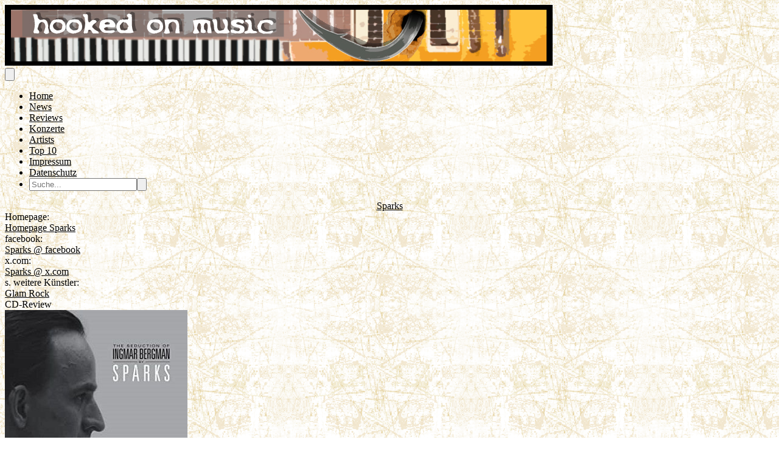

--- FILE ---
content_type: text/html; charset=utf-8
request_url: https://www.hooked-on-music.de/artist/4621
body_size: 23236
content:
<!DOCTYPE html>
<html lang="de">
<head>
    <meta charset="utf-8">
    <meta name="viewport" content="width=device-width, initial-scale=1">
    <title inertia>Hooked On Music</title>
    



    <!-- Fonts -->
    <link rel="preconnect" href="https://fonts.bunny.net">
    <link href="https://fonts.bunny.net/css?family=figtree:400,500,600&display=swap" rel="stylesheet"/>

    <!-- Scripts -->
    <script type="text/javascript">const Ziggy={"url":"https:\/\/www.hooked-on-music.de","port":null,"defaults":{},"routes":{"filament.exports.download":{"uri":"filament\/exports\/{export}\/download","methods":["GET","HEAD"],"parameters":["export"],"bindings":{"export":"id"}},"filament.imports.failed-rows.download":{"uri":"filament\/imports\/{import}\/failed-rows\/download","methods":["GET","HEAD"],"parameters":["import"],"bindings":{"import":"id"}},"filament.admin.auth.login":{"uri":"admin\/login","methods":["GET","HEAD"]},"filament.admin.auth.logout":{"uri":"admin\/logout","methods":["POST"]},"filament.admin.pages.dashboard":{"uri":"admin","methods":["GET","HEAD"]},"filament.admin.pages.clear-cache":{"uri":"admin\/clear-cache","methods":["GET","HEAD"]},"filament.admin.pages.php-info":{"uri":"admin\/php-info","methods":["GET","HEAD"]},"filament.admin.resources.advertisements.index":{"uri":"admin\/advertisements","methods":["GET","HEAD"]},"filament.admin.resources.advertisements.create":{"uri":"admin\/advertisements\/create","methods":["GET","HEAD"]},"filament.admin.resources.advertisements.edit":{"uri":"admin\/advertisements\/{record}\/edit","methods":["GET","HEAD"],"parameters":["record"]},"filament.admin.resources.artists.index":{"uri":"admin\/artists","methods":["GET","HEAD"]},"filament.admin.resources.artists.create":{"uri":"admin\/artists\/create","methods":["GET","HEAD"]},"filament.admin.resources.artists.edit":{"uri":"admin\/artists\/{record}\/edit","methods":["GET","HEAD"],"parameters":["record"]},"filament.admin.resources.berichts.index":{"uri":"admin\/berichts","methods":["GET","HEAD"]},"filament.admin.resources.berichts.create":{"uri":"admin\/berichts\/create","methods":["GET","HEAD"]},"filament.admin.resources.berichts.edit":{"uri":"admin\/berichts\/{record}\/edit","methods":["GET","HEAD"],"parameters":["record"]},"filament.admin.resources.buches.index":{"uri":"admin\/buches","methods":["GET","HEAD"]},"filament.admin.resources.buches.create":{"uri":"admin\/buches\/create","methods":["GET","HEAD"]},"filament.admin.resources.buches.edit":{"uri":"admin\/buches\/{record}\/edit","methods":["GET","HEAD"],"parameters":["record"]},"filament.admin.resources.companies.index":{"uri":"admin\/companies","methods":["GET","HEAD"]},"filament.admin.resources.companies.create":{"uri":"admin\/companies\/create","methods":["GET","HEAD"]},"filament.admin.resources.companies.edit":{"uri":"admin\/companies\/{record}\/edit","methods":["GET","HEAD"],"parameters":["record"]},"filament.admin.resources.editors.index":{"uri":"admin\/editors","methods":["GET","HEAD"]},"filament.admin.resources.editors.create":{"uri":"admin\/editors\/create","methods":["GET","HEAD"]},"filament.admin.resources.editors.edit":{"uri":"admin\/editors\/{record}\/edit","methods":["GET","HEAD"],"parameters":["record"]},"filament.admin.resources.fotostreckes.index":{"uri":"admin\/fotostreckes","methods":["GET","HEAD"]},"filament.admin.resources.fotostreckes.create":{"uri":"admin\/fotostreckes\/create","methods":["GET","HEAD"]},"filament.admin.resources.fotostreckes.edit":{"uri":"admin\/fotostreckes\/{record}\/edit","methods":["GET","HEAD"],"parameters":["record"]},"filament.admin.resources.news.index":{"uri":"admin\/news","methods":["GET","HEAD"]},"filament.admin.resources.news.create":{"uri":"admin\/news\/create","methods":["GET","HEAD"]},"filament.admin.resources.news.edit":{"uri":"admin\/news\/{record}\/edit","methods":["GET","HEAD"],"parameters":["record"]},"filament.admin.resources.reviews.index":{"uri":"admin\/reviews","methods":["GET","HEAD"]},"filament.admin.resources.reviews.create":{"uri":"admin\/reviews\/create","methods":["GET","HEAD"]},"filament.admin.resources.reviews.edit":{"uri":"admin\/reviews\/{record}\/edit","methods":["GET","HEAD"],"parameters":["record"]},"filament.admin.resources.reviewtypes.index":{"uri":"admin\/reviewtypes","methods":["GET","HEAD"]},"filament.admin.resources.reviewtypes.create":{"uri":"admin\/reviewtypes\/create","methods":["GET","HEAD"]},"filament.admin.resources.reviewtypes.edit":{"uri":"admin\/reviewtypes\/{record}\/edit","methods":["GET","HEAD"],"parameters":["record"]},"filament.admin.resources.tours.index":{"uri":"admin\/tours","methods":["GET","HEAD"]},"filament.admin.resources.tours.create":{"uri":"admin\/tours\/create","methods":["GET","HEAD"]},"filament.admin.resources.tours.edit":{"uri":"admin\/tours\/{record}\/edit","methods":["GET","HEAD"],"parameters":["record"]},"sanctum.csrf-cookie":{"uri":"sanctum\/csrf-cookie","methods":["GET","HEAD"]},"livewire.update":{"uri":"livewire\/update","methods":["POST"]},"livewire.upload-file":{"uri":"livewire\/upload-file","methods":["POST"]},"livewire.preview-file":{"uri":"livewire\/preview-file\/{filename}","methods":["GET","HEAD"],"parameters":["filename"]},"api.v1.new_reviews":{"uri":"api\/v1\/new_reviews","methods":["GET","HEAD"]},"home":{"uri":"\/","methods":["GET","HEAD"]},"impressum":{"uri":"impressum","methods":["GET","HEAD"]},"datenschutz":{"uri":"datenschutz","methods":["GET","HEAD"]},"allreviews.show":{"uri":"reviews","methods":["GET","HEAD"]},"review.show":{"uri":"review\/{slug}\/{id}","methods":["GET","HEAD"],"parameters":["slug","id"]},"allnews.show":{"uri":"news","methods":["GET","HEAD"]},"news.show":{"uri":"news\/{slug}\/{id}","methods":["GET","HEAD"],"parameters":["slug","id"]},"artist.show":{"uri":"artist\/{id}","methods":["GET","HEAD"],"parameters":["id"]},"allartistsbyslug.show":{"uri":"artists\/{slug}","methods":["GET","HEAD"],"parameters":["slug"]},"alltours.show":{"uri":"tours","methods":["GET","HEAD"]},"tour.show":{"uri":"tours\/detail\/{id}","methods":["GET","HEAD"],"parameters":["id"]},"tour.city":{"uri":"tours\/city\/{city}","methods":["GET","HEAD"],"parameters":["city"]},"top10s.show":{"uri":"top10s","methods":["GET","HEAD"]},"search":{"uri":"search","methods":["POST"]}}};!function(t,e){"object"==typeof exports&&"undefined"!=typeof module?module.exports=e():"function"==typeof define&&define.amd?define(e):(t||self).route=e()}(this,function(){function t(t,e){for(var n=0;n<e.length;n++){var r=e[n];r.enumerable=r.enumerable||!1,r.configurable=!0,"value"in r&&(r.writable=!0),Object.defineProperty(t,u(r.key),r)}}function e(e,n,r){return n&&t(e.prototype,n),r&&t(e,r),Object.defineProperty(e,"prototype",{writable:!1}),e}function n(){return n=Object.assign?Object.assign.bind():function(t){for(var e=1;e<arguments.length;e++){var n=arguments[e];for(var r in n)({}).hasOwnProperty.call(n,r)&&(t[r]=n[r])}return t},n.apply(null,arguments)}function r(t){return r=Object.setPrototypeOf?Object.getPrototypeOf.bind():function(t){return t.__proto__||Object.getPrototypeOf(t)},r(t)}function o(){try{var t=!Boolean.prototype.valueOf.call(Reflect.construct(Boolean,[],function(){}))}catch(t){}return(o=function(){return!!t})()}function i(t,e){return i=Object.setPrototypeOf?Object.setPrototypeOf.bind():function(t,e){return t.__proto__=e,t},i(t,e)}function u(t){var e=function(t){if("object"!=typeof t||!t)return t;var e=t[Symbol.toPrimitive];if(void 0!==e){var n=e.call(t,"string");if("object"!=typeof n)return n;throw new TypeError("@@toPrimitive must return a primitive value.")}return String(t)}(t);return"symbol"==typeof e?e:e+""}function f(t){var e="function"==typeof Map?new Map:void 0;return f=function(t){if(null===t||!function(t){try{return-1!==Function.toString.call(t).indexOf("[native code]")}catch(e){return"function"==typeof t}}(t))return t;if("function"!=typeof t)throw new TypeError("Super expression must either be null or a function");if(void 0!==e){if(e.has(t))return e.get(t);e.set(t,n)}function n(){return function(t,e,n){if(o())return Reflect.construct.apply(null,arguments);var r=[null];r.push.apply(r,e);var u=new(t.bind.apply(t,r));return n&&i(u,n.prototype),u}(t,arguments,r(this).constructor)}return n.prototype=Object.create(t.prototype,{constructor:{value:n,enumerable:!1,writable:!0,configurable:!0}}),i(n,t)},f(t)}const c=String.prototype.replace,l=/%20/g,a={RFC1738:function(t){return c.call(t,l,"+")},RFC3986:function(t){return String(t)}};var s="RFC3986";const p=Object.prototype.hasOwnProperty,y=Array.isArray,d=function(){const t=[];for(let e=0;e<256;++e)t.push("%"+((e<16?"0":"")+e.toString(16)).toUpperCase());return t}(),b=function t(e,n,r){if(!n)return e;if("object"!=typeof n){if(y(e))e.push(n);else{if(!e||"object"!=typeof e)return[e,n];(r&&(r.plainObjects||r.allowPrototypes)||!p.call(Object.prototype,n))&&(e[n]=!0)}return e}if(!e||"object"!=typeof e)return[e].concat(n);let o=e;return y(e)&&!y(n)&&(o=function(t,e){const n=e&&e.plainObjects?Object.create(null):{};for(let e=0;e<t.length;++e)void 0!==t[e]&&(n[e]=t[e]);return n}(e,r)),y(e)&&y(n)?(n.forEach(function(n,o){if(p.call(e,o)){const i=e[o];i&&"object"==typeof i&&n&&"object"==typeof n?e[o]=t(i,n,r):e.push(n)}else e[o]=n}),e):Object.keys(n).reduce(function(e,o){const i=n[o];return e[o]=p.call(e,o)?t(e[o],i,r):i,e},o)},h=1024,v=function(t,e){return[].concat(t,e)},m=function(t,e){if(y(t)){const n=[];for(let r=0;r<t.length;r+=1)n.push(e(t[r]));return n}return e(t)},g=Object.prototype.hasOwnProperty,w={brackets:function(t){return t+"[]"},comma:"comma",indices:function(t,e){return t+"["+e+"]"},repeat:function(t){return t}},j=Array.isArray,O=Array.prototype.push,E=function(t,e){O.apply(t,j(e)?e:[e])},T=Date.prototype.toISOString,R={addQueryPrefix:!1,allowDots:!1,allowEmptyArrays:!1,arrayFormat:"indices",charset:"utf-8",charsetSentinel:!1,delimiter:"&",encode:!0,encodeDotInKeys:!1,encoder:function(t,e,n,r,o){if(0===t.length)return t;let i=t;if("symbol"==typeof t?i=Symbol.prototype.toString.call(t):"string"!=typeof t&&(i=String(t)),"iso-8859-1"===n)return escape(i).replace(/%u[0-9a-f]{4}/gi,function(t){return"%26%23"+parseInt(t.slice(2),16)+"%3B"});let u="";for(let t=0;t<i.length;t+=h){const e=i.length>=h?i.slice(t,t+h):i,n=[];for(let t=0;t<e.length;++t){let r=e.charCodeAt(t);45===r||46===r||95===r||126===r||r>=48&&r<=57||r>=65&&r<=90||r>=97&&r<=122||"RFC1738"===o&&(40===r||41===r)?n[n.length]=e.charAt(t):r<128?n[n.length]=d[r]:r<2048?n[n.length]=d[192|r>>6]+d[128|63&r]:r<55296||r>=57344?n[n.length]=d[224|r>>12]+d[128|r>>6&63]+d[128|63&r]:(t+=1,r=65536+((1023&r)<<10|1023&e.charCodeAt(t)),n[n.length]=d[240|r>>18]+d[128|r>>12&63]+d[128|r>>6&63]+d[128|63&r])}u+=n.join("")}return u},encodeValuesOnly:!1,format:s,formatter:a[s],indices:!1,serializeDate:function(t){return T.call(t)},skipNulls:!1,strictNullHandling:!1},S={},k=function(t,e,n,r,o,i,u,f,c,l,a,s,p,y,d,b,h,v){let g=t,w=v,O=0,T=!1;for(;void 0!==(w=w.get(S))&&!T;){const e=w.get(t);if(O+=1,void 0!==e){if(e===O)throw new RangeError("Cyclic object value");T=!0}void 0===w.get(S)&&(O=0)}if("function"==typeof l?g=l(e,g):g instanceof Date?g=p(g):"comma"===n&&j(g)&&(g=m(g,function(t){return t instanceof Date?p(t):t})),null===g){if(i)return c&&!b?c(e,R.encoder,h,"key",y):e;g=""}if("string"==typeof(A=g)||"number"==typeof A||"boolean"==typeof A||"symbol"==typeof A||"bigint"==typeof A||function(t){return!(!t||"object"!=typeof t||!(t.constructor&&t.constructor.isBuffer&&t.constructor.isBuffer(t)))}(g))return c?[d(b?e:c(e,R.encoder,h,"key",y))+"="+d(c(g,R.encoder,h,"value",y))]:[d(e)+"="+d(String(g))];var A;const D=[];if(void 0===g)return D;let I;if("comma"===n&&j(g))b&&c&&(g=m(g,c)),I=[{value:g.length>0?g.join(",")||null:void 0}];else if(j(l))I=l;else{const t=Object.keys(g);I=a?t.sort(a):t}const $=f?e.replace(/\./g,"%2E"):e,N=r&&j(g)&&1===g.length?$+"[]":$;if(o&&j(g)&&0===g.length)return N+"[]";for(let e=0;e<I.length;++e){const m=I[e],w="object"==typeof m&&void 0!==m.value?m.value:g[m];if(u&&null===w)continue;const T=s&&f?m.replace(/\./g,"%2E"):m,R=j(g)?"function"==typeof n?n(N,T):N:N+(s?"."+T:"["+T+"]");v.set(t,O);const A=new WeakMap;A.set(S,v),E(D,k(w,R,n,r,o,i,u,f,"comma"===n&&b&&j(g)?null:c,l,a,s,p,y,d,b,h,A))}return D},A=Object.prototype.hasOwnProperty,D=Array.isArray,I={allowDots:!1,allowEmptyArrays:!1,allowPrototypes:!1,allowSparse:!1,arrayLimit:20,charset:"utf-8",charsetSentinel:!1,comma:!1,decodeDotInKeys:!1,decoder:function(t,e,n){const r=t.replace(/\+/g," ");if("iso-8859-1"===n)return r.replace(/%[0-9a-f]{2}/gi,unescape);try{return decodeURIComponent(r)}catch(t){return r}},delimiter:"&",depth:5,duplicates:"combine",ignoreQueryPrefix:!1,interpretNumericEntities:!1,parameterLimit:1e3,parseArrays:!0,plainObjects:!1,strictNullHandling:!1},$=function(t){return t.replace(/&#(\d+);/g,function(t,e){return String.fromCharCode(parseInt(e,10))})},N=function(t,e){return t&&"string"==typeof t&&e.comma&&t.indexOf(",")>-1?t.split(","):t},x=function(t,e,n,r){if(!t)return;const o=n.allowDots?t.replace(/\.([^.[]+)/g,"[$1]"):t,i=/(\[[^[\]]*])/g;let u=n.depth>0&&/(\[[^[\]]*])/.exec(o);const f=u?o.slice(0,u.index):o,c=[];if(f){if(!n.plainObjects&&A.call(Object.prototype,f)&&!n.allowPrototypes)return;c.push(f)}let l=0;for(;n.depth>0&&null!==(u=i.exec(o))&&l<n.depth;){if(l+=1,!n.plainObjects&&A.call(Object.prototype,u[1].slice(1,-1))&&!n.allowPrototypes)return;c.push(u[1])}return u&&c.push("["+o.slice(u.index)+"]"),function(t,e,n,r){let o=r?e:N(e,n);for(let e=t.length-1;e>=0;--e){let r;const i=t[e];if("[]"===i&&n.parseArrays)r=n.allowEmptyArrays&&""===o?[]:[].concat(o);else{r=n.plainObjects?Object.create(null):{};const t="["===i.charAt(0)&&"]"===i.charAt(i.length-1)?i.slice(1,-1):i,e=n.decodeDotInKeys?t.replace(/%2E/g,"."):t,u=parseInt(e,10);n.parseArrays||""!==e?!isNaN(u)&&i!==e&&String(u)===e&&u>=0&&n.parseArrays&&u<=n.arrayLimit?(r=[],r[u]=o):"__proto__"!==e&&(r[e]=o):r={0:o}}o=r}return o}(c,e,n,r)};function C(t,e){const n=function(t){if(!t)return I;if(void 0!==t.allowEmptyArrays&&"boolean"!=typeof t.allowEmptyArrays)throw new TypeError("`allowEmptyArrays` option can only be `true` or `false`, when provided");if(void 0!==t.decodeDotInKeys&&"boolean"!=typeof t.decodeDotInKeys)throw new TypeError("`decodeDotInKeys` option can only be `true` or `false`, when provided");if(null!=t.decoder&&"function"!=typeof t.decoder)throw new TypeError("Decoder has to be a function.");if(void 0!==t.charset&&"utf-8"!==t.charset&&"iso-8859-1"!==t.charset)throw new TypeError("The charset option must be either utf-8, iso-8859-1, or undefined");const e=void 0===t.charset?I.charset:t.charset,n=void 0===t.duplicates?I.duplicates:t.duplicates;if("combine"!==n&&"first"!==n&&"last"!==n)throw new TypeError("The duplicates option must be either combine, first, or last");return{allowDots:void 0===t.allowDots?!0===t.decodeDotInKeys||I.allowDots:!!t.allowDots,allowEmptyArrays:"boolean"==typeof t.allowEmptyArrays?!!t.allowEmptyArrays:I.allowEmptyArrays,allowPrototypes:"boolean"==typeof t.allowPrototypes?t.allowPrototypes:I.allowPrototypes,allowSparse:"boolean"==typeof t.allowSparse?t.allowSparse:I.allowSparse,arrayLimit:"number"==typeof t.arrayLimit?t.arrayLimit:I.arrayLimit,charset:e,charsetSentinel:"boolean"==typeof t.charsetSentinel?t.charsetSentinel:I.charsetSentinel,comma:"boolean"==typeof t.comma?t.comma:I.comma,decodeDotInKeys:"boolean"==typeof t.decodeDotInKeys?t.decodeDotInKeys:I.decodeDotInKeys,decoder:"function"==typeof t.decoder?t.decoder:I.decoder,delimiter:"string"==typeof t.delimiter||(r=t.delimiter,"[object RegExp]"===Object.prototype.toString.call(r))?t.delimiter:I.delimiter,depth:"number"==typeof t.depth||!1===t.depth?+t.depth:I.depth,duplicates:n,ignoreQueryPrefix:!0===t.ignoreQueryPrefix,interpretNumericEntities:"boolean"==typeof t.interpretNumericEntities?t.interpretNumericEntities:I.interpretNumericEntities,parameterLimit:"number"==typeof t.parameterLimit?t.parameterLimit:I.parameterLimit,parseArrays:!1!==t.parseArrays,plainObjects:"boolean"==typeof t.plainObjects?t.plainObjects:I.plainObjects,strictNullHandling:"boolean"==typeof t.strictNullHandling?t.strictNullHandling:I.strictNullHandling};var r}(e);if(""===t||null==t)return n.plainObjects?Object.create(null):{};const r="string"==typeof t?function(t,e){const n={__proto__:null},r=(e.ignoreQueryPrefix?t.replace(/^\?/,""):t).split(e.delimiter,Infinity===e.parameterLimit?void 0:e.parameterLimit);let o,i=-1,u=e.charset;if(e.charsetSentinel)for(o=0;o<r.length;++o)0===r[o].indexOf("utf8=")&&("utf8=%E2%9C%93"===r[o]?u="utf-8":"utf8=%26%2310003%3B"===r[o]&&(u="iso-8859-1"),i=o,o=r.length);for(o=0;o<r.length;++o){if(o===i)continue;const t=r[o],f=t.indexOf("]="),c=-1===f?t.indexOf("="):f+1;let l,a;-1===c?(l=e.decoder(t,I.decoder,u,"key"),a=e.strictNullHandling?null:""):(l=e.decoder(t.slice(0,c),I.decoder,u,"key"),a=m(N(t.slice(c+1),e),function(t){return e.decoder(t,I.decoder,u,"value")})),a&&e.interpretNumericEntities&&"iso-8859-1"===u&&(a=$(a)),t.indexOf("[]=")>-1&&(a=D(a)?[a]:a);const s=A.call(n,l);s&&"combine"===e.duplicates?n[l]=v(n[l],a):s&&"last"!==e.duplicates||(n[l]=a)}return n}(t,n):t;let o=n.plainObjects?Object.create(null):{};const i=Object.keys(r);for(let e=0;e<i.length;++e){const u=i[e],f=x(u,r[u],n,"string"==typeof t);o=b(o,f,n)}return!0===n.allowSparse?o:function(t){const e=[{obj:{o:t},prop:"o"}],n=[];for(let t=0;t<e.length;++t){const r=e[t],o=r.obj[r.prop],i=Object.keys(o);for(let t=0;t<i.length;++t){const r=i[t],u=o[r];"object"==typeof u&&null!==u&&-1===n.indexOf(u)&&(e.push({obj:o,prop:r}),n.push(u))}}return function(t){for(;t.length>1;){const e=t.pop(),n=e.obj[e.prop];if(y(n)){const t=[];for(let e=0;e<n.length;++e)void 0!==n[e]&&t.push(n[e]);e.obj[e.prop]=t}}}(e),t}(o)}var P=/*#__PURE__*/function(){function t(t,e,n){var r,o;this.name=t,this.definition=e,this.bindings=null!=(r=e.bindings)?r:{},this.wheres=null!=(o=e.wheres)?o:{},this.config=n}var n=t.prototype;return n.matchesUrl=function(t){var e,n=this;if(!this.definition.methods.includes("GET"))return!1;var r=this.template.replace(/[.*+$()[\]]/g,"\\$&").replace(/(\/?){([^}?]*)(\??)}/g,function(t,e,r,o){var i,u="(?<"+r+">"+((null==(i=n.wheres[r])?void 0:i.replace(/(^\^)|(\$$)/g,""))||"[^/?]+")+")";return o?"("+e+u+")?":""+e+u}).replace(/^\w+:\/\//,""),o=t.replace(/^\w+:\/\//,"").split("?"),i=o[0],u=o[1],f=null!=(e=new RegExp("^"+r+"/?$").exec(i))?e:new RegExp("^"+r+"/?$").exec(decodeURI(i));if(f){for(var c in f.groups)f.groups[c]="string"==typeof f.groups[c]?decodeURIComponent(f.groups[c]):f.groups[c];return{params:f.groups,query:C(u)}}return!1},n.compile=function(t){var e=this;return this.parameterSegments.length?this.template.replace(/{([^}?]+)(\??)}/g,function(n,r,o){var i,u;if(!o&&[null,void 0].includes(t[r]))throw new Error("Ziggy error: '"+r+"' parameter is required for route '"+e.name+"'.");if(e.wheres[r]&&!new RegExp("^"+(o?"("+e.wheres[r]+")?":e.wheres[r])+"$").test(null!=(u=t[r])?u:""))throw new Error("Ziggy error: '"+r+"' parameter '"+t[r]+"' does not match required format '"+e.wheres[r]+"' for route '"+e.name+"'.");return encodeURI(null!=(i=t[r])?i:"").replace(/%7C/g,"|").replace(/%25/g,"%").replace(/\$/g,"%24")}).replace(this.config.absolute?/(\.[^/]+?)(\/\/)/:/(^)(\/\/)/,"$1/").replace(/\/+$/,""):this.template},e(t,[{key:"template",get:function(){var t=(this.origin+"/"+this.definition.uri).replace(/\/+$/,"");return""===t?"/":t}},{key:"origin",get:function(){return this.config.absolute?this.definition.domain?""+this.config.url.match(/^\w+:\/\//)[0]+this.definition.domain+(this.config.port?":"+this.config.port:""):this.config.url:""}},{key:"parameterSegments",get:function(){var t,e;return null!=(t=null==(e=this.template.match(/{[^}?]+\??}/g))?void 0:e.map(function(t){return{name:t.replace(/{|\??}/g,""),required:!/\?}$/.test(t)}}))?t:[]}}])}(),_=/*#__PURE__*/function(t){function r(e,r,o,i){var u;if(void 0===o&&(o=!0),(u=t.call(this)||this).t=null!=i?i:"undefined"!=typeof Ziggy?Ziggy:null==globalThis?void 0:globalThis.Ziggy,!u.t&&"undefined"!=typeof document&&document.getElementById("ziggy-routes-json")&&(globalThis.Ziggy=JSON.parse(document.getElementById("ziggy-routes-json").textContent),u.t=globalThis.Ziggy),u.t=n({},u.t,{absolute:o}),e){if(!u.t.routes[e])throw new Error("Ziggy error: route '"+e+"' is not in the route list.");u.i=new P(e,u.t.routes[e],u.t),u.u=u.l(r)}return u}var o,u;u=t,(o=r).prototype=Object.create(u.prototype),o.prototype.constructor=o,i(o,u);var f=r.prototype;return f.toString=function(){var t=this,e=Object.keys(this.u).filter(function(e){return!t.i.parameterSegments.some(function(t){return t.name===e})}).filter(function(t){return"_query"!==t}).reduce(function(e,r){var o;return n({},e,((o={})[r]=t.u[r],o))},{});return this.i.compile(this.u)+function(t,e){let n=t;const r=function(t){if(!t)return R;if(void 0!==t.allowEmptyArrays&&"boolean"!=typeof t.allowEmptyArrays)throw new TypeError("`allowEmptyArrays` option can only be `true` or `false`, when provided");if(void 0!==t.encodeDotInKeys&&"boolean"!=typeof t.encodeDotInKeys)throw new TypeError("`encodeDotInKeys` option can only be `true` or `false`, when provided");if(null!=t.encoder&&"function"!=typeof t.encoder)throw new TypeError("Encoder has to be a function.");const e=t.charset||R.charset;if(void 0!==t.charset&&"utf-8"!==t.charset&&"iso-8859-1"!==t.charset)throw new TypeError("The charset option must be either utf-8, iso-8859-1, or undefined");let n=s;if(void 0!==t.format){if(!g.call(a,t.format))throw new TypeError("Unknown format option provided.");n=t.format}const r=a[n];let o,i=R.filter;if(("function"==typeof t.filter||j(t.filter))&&(i=t.filter),o=t.arrayFormat in w?t.arrayFormat:"indices"in t?t.indices?"indices":"repeat":R.arrayFormat,"commaRoundTrip"in t&&"boolean"!=typeof t.commaRoundTrip)throw new TypeError("`commaRoundTrip` must be a boolean, or absent");return{addQueryPrefix:"boolean"==typeof t.addQueryPrefix?t.addQueryPrefix:R.addQueryPrefix,allowDots:void 0===t.allowDots?!0===t.encodeDotInKeys||R.allowDots:!!t.allowDots,allowEmptyArrays:"boolean"==typeof t.allowEmptyArrays?!!t.allowEmptyArrays:R.allowEmptyArrays,arrayFormat:o,charset:e,charsetSentinel:"boolean"==typeof t.charsetSentinel?t.charsetSentinel:R.charsetSentinel,commaRoundTrip:t.commaRoundTrip,delimiter:void 0===t.delimiter?R.delimiter:t.delimiter,encode:"boolean"==typeof t.encode?t.encode:R.encode,encodeDotInKeys:"boolean"==typeof t.encodeDotInKeys?t.encodeDotInKeys:R.encodeDotInKeys,encoder:"function"==typeof t.encoder?t.encoder:R.encoder,encodeValuesOnly:"boolean"==typeof t.encodeValuesOnly?t.encodeValuesOnly:R.encodeValuesOnly,filter:i,format:n,formatter:r,serializeDate:"function"==typeof t.serializeDate?t.serializeDate:R.serializeDate,skipNulls:"boolean"==typeof t.skipNulls?t.skipNulls:R.skipNulls,sort:"function"==typeof t.sort?t.sort:null,strictNullHandling:"boolean"==typeof t.strictNullHandling?t.strictNullHandling:R.strictNullHandling}}(e);let o,i;"function"==typeof r.filter?(i=r.filter,n=i("",n)):j(r.filter)&&(i=r.filter,o=i);const u=[];if("object"!=typeof n||null===n)return"";const f=w[r.arrayFormat],c="comma"===f&&r.commaRoundTrip;o||(o=Object.keys(n)),r.sort&&o.sort(r.sort);const l=new WeakMap;for(let t=0;t<o.length;++t){const e=o[t];r.skipNulls&&null===n[e]||E(u,k(n[e],e,f,c,r.allowEmptyArrays,r.strictNullHandling,r.skipNulls,r.encodeDotInKeys,r.encode?r.encoder:null,r.filter,r.sort,r.allowDots,r.serializeDate,r.format,r.formatter,r.encodeValuesOnly,r.charset,l))}const p=u.join(r.delimiter);let y=!0===r.addQueryPrefix?"?":"";return r.charsetSentinel&&(y+="iso-8859-1"===r.charset?"utf8=%26%2310003%3B&":"utf8=%E2%9C%93&"),p.length>0?y+p:""}(n({},e,this.u._query),{addQueryPrefix:!0,arrayFormat:"indices",encodeValuesOnly:!0,skipNulls:!0,encoder:function(t,e){return"boolean"==typeof t?Number(t):e(t)}})},f.p=function(t){var e=this;t?this.t.absolute&&t.startsWith("/")&&(t=this.h().host+t):t=this.v();var r={},o=Object.entries(this.t.routes).find(function(n){return r=new P(n[0],n[1],e.t).matchesUrl(t)})||[void 0,void 0];return n({name:o[0]},r,{route:o[1]})},f.v=function(){var t=this.h(),e=t.pathname,n=t.search;return(this.t.absolute?t.host+e:e.replace(this.t.url.replace(/^\w*:\/\/[^/]+/,""),"").replace(/^\/+/,"/"))+n},f.current=function(t,e){var r=this.p(),o=r.name,i=r.params,u=r.query,f=r.route;if(!t)return o;var c=new RegExp("^"+t.replace(/\./g,"\\.").replace(/\*/g,".*")+"$").test(o);if([null,void 0].includes(e)||!c)return c;var l=new P(o,f,this.t);e=this.l(e,l);var a=n({},i,u);if(Object.values(e).every(function(t){return!t})&&!Object.values(a).some(function(t){return void 0!==t}))return!0;var s=function(t,e){return Object.entries(t).every(function(t){var n=t[0],r=t[1];return Array.isArray(r)&&Array.isArray(e[n])?r.every(function(t){return e[n].includes(t)||e[n].includes(decodeURIComponent(t))}):"object"==typeof r&&"object"==typeof e[n]&&null!==r&&null!==e[n]?s(r,e[n]):e[n]==r||e[n]==decodeURIComponent(r)})};return s(e,a)},f.h=function(){var t,e,n,r,o,i,u="undefined"!=typeof window?window.location:{},f=u.host,c=u.pathname,l=u.search;return{host:null!=(t=null==(e=this.t.location)?void 0:e.host)?t:void 0===f?"":f,pathname:null!=(n=null==(r=this.t.location)?void 0:r.pathname)?n:void 0===c?"":c,search:null!=(o=null==(i=this.t.location)?void 0:i.search)?o:void 0===l?"":l}},f.has=function(t){return this.t.routes.hasOwnProperty(t)},f.l=function(t,e){var r=this;void 0===t&&(t={}),void 0===e&&(e=this.i),null!=t||(t={}),t=["string","number"].includes(typeof t)?[t]:t;var o=e.parameterSegments.filter(function(t){return!r.t.defaults[t.name]});if(Array.isArray(t))t=t.reduce(function(t,e,r){var i,u;return n({},t,o[r]?((i={})[o[r].name]=e,i):"object"==typeof e?e:((u={})[e]="",u))},{});else if(1===o.length&&!t[o[0].name]&&(t.hasOwnProperty(Object.values(e.bindings)[0])||t.hasOwnProperty("id"))){var i;(i={})[o[0].name]=t,t=i}return n({},this.m(e),this.j(t,e))},f.m=function(t){var e=this;return t.parameterSegments.filter(function(t){return e.t.defaults[t.name]}).reduce(function(t,r,o){var i,u=r.name;return n({},t,((i={})[u]=e.t.defaults[u],i))},{})},f.j=function(t,e){var r=e.bindings,o=e.parameterSegments;return Object.entries(t).reduce(function(t,e){var i,u,f=e[0],c=e[1];if(!c||"object"!=typeof c||Array.isArray(c)||!o.some(function(t){return t.name===f}))return n({},t,((u={})[f]=c,u));if(!c.hasOwnProperty(r[f])){if(!c.hasOwnProperty("id"))throw new Error("Ziggy error: object passed as '"+f+"' parameter is missing route model binding key '"+r[f]+"'.");r[f]="id"}return n({},t,((i={})[f]=c[r[f]],i))},{})},f.valueOf=function(){return this.toString()},e(r,[{key:"params",get:function(){var t=this.p();return n({},t.params,t.query)}},{key:"routeParams",get:function(){return this.p().params}},{key:"queryParams",get:function(){return this.p().query}}])}(/*#__PURE__*/f(String));return function(t,e,n,r){var o=new _(t,e,n,r);return t?o.toString():o}});
</script>    <link rel="preload" as="style" href="https://www.hooked-on-music.de/build/assets/app-BHjswzNl.css" /><link rel="preload" as="style" href="https://www.hooked-on-music.de/build/assets/HOMSocialMedia-C9ODkNSB.css" /><link rel="modulepreload" as="script" href="https://www.hooked-on-music.de/build/assets/app-ZyjYZVId.js" /><link rel="modulepreload" as="script" href="https://www.hooked-on-music.de/build/assets/Artist-lUFYDVOe.js" /><link rel="modulepreload" as="script" href="https://www.hooked-on-music.de/build/assets/HOMSocialMedia-DdrWwD3i.js" /><link rel="stylesheet" href="https://www.hooked-on-music.de/build/assets/app-BHjswzNl.css" data-navigate-track="reload" /><link rel="stylesheet" href="https://www.hooked-on-music.de/build/assets/HOMSocialMedia-C9ODkNSB.css" data-navigate-track="reload" /><script type="module" src="https://www.hooked-on-music.de/build/assets/app-ZyjYZVId.js" data-navigate-track="reload"></script><script type="module" src="https://www.hooked-on-music.de/build/assets/Artist-lUFYDVOe.js" data-navigate-track="reload"></script>    </head>
<body class="font-sans antialiased">
<div id="app" data-page="{&quot;component&quot;:&quot;Artist&quot;,&quot;props&quot;:{&quot;errors&quot;:{},&quot;auth&quot;:{&quot;user&quot;:null},&quot;artist&quot;:{&quot;id&quot;:4621,&quot;name&quot;:&quot;Sparks&quot;,&quot;firstletter&quot;:&quot;S&quot;,&quot;homepage&quot;:&quot;http:\/\/www.allsparks.com&quot;,&quot;facebook&quot;:&quot;http:\/\/www.facebook.com\/sparksofficial&quot;,&quot;twitter&quot;:&quot;http:\/\/www.twitter.com\/sparksofficial&quot;,&quot;instagram&quot;:null,&quot;logo&quot;:&quot;&quot;,&quot;created_at&quot;:&quot;2019-01-06T17:49:07.000000Z&quot;,&quot;updated_at&quot;:&quot;28.11.2019, 21:40:29&quot;},&quot;reviews&quot;:{&quot;1&quot;:[{&quot;id&quot;:15016,&quot;reviewtype_id&quot;:2,&quot;editor_id&quot;:36,&quot;artist_id&quot;:4621,&quot;albumcompany_id&quot;:53,&quot;promocompany_id&quot;:36,&quot;venuecompany_id&quot;:null,&quot;oldreview&quot;:0,&quot;reviewdate&quot;:&quot;2022-06-09&quot;,&quot;title&quot;:&quot;The Seduction Of Ingmar Bergman - Deluxe Version&quot;,&quot;style&quot;:&quot;Radio Musical, Pop Opera&quot;,&quot;mainimagelink&quot;:&quot;pics\/neu\/cover\/2022\/20220609231258_The_Seduction_Of_Ingmar_Bergman_Deluxe_Version.jpg&quot;,&quot;reviewdirectory&quot;:null,&quot;recordcompany&quot;:null,&quot;promolink&quot;:null,&quot;producer&quot;:&quot;Ron Mael, Russell Mael &amp; Marie Wennersten&quot;,&quot;length&quot;:&quot;64:34&quot;,&quot;year&quot;:2022,&quot;publisher&quot;:null,&quot;isbn&quot;:null,&quot;numofpages&quot;:null,&quot;price&quot;:null,&quot;author&quot;:null,&quot;concertdate&quot;:null,&quot;photographer&quot;:null,&quot;city&quot;:null,&quot;venue&quot;:null,&quot;htmltitle&quot;:&quot;CD-Review - SPARKS - The Seduction Of Ingmar Bergman - Deluxe Version&quot;,&quot;htmlkeywords&quot;:&quot;CD-Review,Sparks,The Seduction Of Ingmar Bergman - Deluxe Version,Radio Musical, Pop Opera,Michael Koenig,Kritik,Rezension&quot;,&quot;reviewtext&quot;:&quot;&lt;p&gt;Wie bereits erw&amp;auml;hnt, haben die SPARKS soeben ihre mit &amp;rsquo;21st Century Spsrks&amp;rsquo; betitelte Neuver&amp;ouml;ffentlichungsaktion in zwei Teilen durchgezogen. Betroffen davon sind die ersten f&amp;uuml;nf ihrer bisher im einundzwanzigsten Jahrhundert erschienenen Studioalben der Br&amp;uuml;der Ron und Russell Mael.&amp;nbsp;&amp;nbsp;&amp;nbsp;&lt;\/p&gt;\r\n&lt;p&gt;Hatten wir es in diesem Kontext eben noch mit dem Technokracher &amp;ldquo;Balls&amp;ldquo; zu tun, geht es jetzt um etwas vollkommen anderes. Damit ist Longplayer no. 22 von 2009 gemeint. Sein Titel: &amp;ldquo;The Seduction Of Ingmar Bergman - Deluxe Version&amp;ldquo; (&amp;ldquo;Die Versuchung Ingmar Bergmans&amp;rdquo;). Dabei handelt es sich um die englisch-schwedische Radiovariante.&lt;\/p&gt;\r\n&lt;p&gt;Mit der Verwirklichung dieses Werkes wagten sich Ron und Russell an das Subgenre des Radio Musicals heran. Inhaltlich wird die Geschichte um einen rein fiktiven Hollywood-Abstecher des ikonischen schwedischen Drehbuchautors, Film- und Theaterregisseurs Ingmar Bergman Mitte der 1950er Jahre thematisiert. Den SPARKS ging es darum, die teils immensen Unterschiede zwischen dem europ&amp;auml;ischen Kulturverst&amp;auml;ndnis einerseits und der nordamerikanischen Sicht auf Kultur andererseits zu verdeutlichen. Also quasi die Verdeutlichung der Kluft zwischen Kunst und Kommerz.&amp;nbsp;&amp;nbsp;&amp;nbsp;&amp;nbsp;&amp;nbsp;&lt;\/p&gt;\r\n&lt;p&gt;Abweichend von sonstigen SPARKS-Aufnahmen wurde diese Produktion nicht als Sammlung eigenst&amp;auml;ndiger St&amp;uuml;cke, sondern zum kompletten Durchh&amp;ouml;ren am St&amp;uuml;ck konzipiert. Es war eine Arbeit im Auftrag von Sveriges Radio Radioteatern, der f&amp;uuml;r dramatische Stoffe zust&amp;auml;ndigen Abteilung des staatlichen schwedischen Rundfunks. Die Musik und die englischen Texte wurden in den Vereinigten Staaten von den Mael aufgenommen, w&amp;auml;hrend die schwedischen Texte in Stockholm konserviert wurden. Zun&amp;auml;chst erschien die schwedische Version im August 2009, gefolgt von der englischsprachigen im November 2009. Die Handlung wird von schwedischen und US-amerikanischen Schauspielern dargestellt.&amp;nbsp;&amp;nbsp;&amp;nbsp;&amp;nbsp;&lt;\/p&gt;\r\n&lt;p&gt;Musikstilistisch bewegt sich das durchaus dramatisch zu nennende Geschehen (immerhin erleidet der hoch angesehene K&amp;uuml;nstler aus der alten Welt ganz offensichtlich einen veritablen Kulturschock in der glitzernden, luxuri&amp;ouml;sen, hektischen, wichtigtuerischen und schrillen neuen Welt), zwischen Klassik, Polka, Vaudeville, Electronic, Experimental Music, Jazz, Pop und Rock. F&amp;uuml;r eine wunderbare Erg&amp;auml;nzung sorgen sowohl die Gesangs-, als auch die Sprechpassagen.&lt;\/p&gt;\r\n&lt;p&gt;Im Booklet ist ein Beitrag der Mael-Br&amp;uuml;der &amp;uuml;ber den Entstehungsprozess von &amp;ldquo;The Seduction Of Ingmar Bergman&amp;ldquo; zu lesen. Im Innern des Digipacks wurden Anmerkungen von Ron Mael aus dem Jahre 2009, aktuellen &amp;Auml;u&amp;szlig;erungen von 2022 gegen&amp;uuml;bergestellt.&lt;\/p&gt;\r\n&lt;p&gt;Mit &amp;ldquo;The Seduction Of Ingmar Bergman&amp;ldquo;, das in seiner schwedischen Radioversion (schwedische und englische Texte inklusive) am 14. August 2009 in Stockholms S&amp;ouml;dra Theatre welturaufgef&amp;uuml;hrt und zeitgleich im scjwedischen Radio &amp;uuml;bertragen wurde, zeigen sich die SPARKS von einer v&amp;ouml;llig anderen Seite als sonst. Au&amp;szlig;erdem beweisen sie damit (wieder einmal) ihre Vielseitigkeit und ihr riesiges sch&amp;ouml;pferisches Potential- Die von den SPARKS (als Doppel LP und digitaler Download) &amp;uuml;ber ihr eigenes Label vertriebene englische Version wurde &amp;uuml;brigens am 28. Oktober 2009 in London offiziell der &amp;Ouml;ffentlichkeit pr&amp;auml;sentiert.&amp;nbsp;&amp;nbsp;&amp;nbsp;&amp;nbsp;&amp;nbsp;&lt;\/p&gt;&quot;,&quot;titles1&quot;:&quot;01. 1956 Cannes Film Festival\n02. I Am Ingmar Bergman\n03. Limo Driver (Welcome To Hollywood)\n04. Here He Is Now\n05. Mr. Bergman, How Are You?\n06. He&#039;ll Come Round\n07. En Route To The Beverly Hills Hotel\n08. Hollywood Welcoming Committee\n09. I&#039;ve Got To Contact Sweden\n10. The Studio Commissary\n11. I Must Not Be Hasty\n12. Quiet On The Set&quot;,&quot;titles2&quot;:&quot;13. Why Do You Take That Tone With Me?\n14. Pleasant Hotel Staff\n15. Hollywood Tour Bus\n16. Autograph Hounds\n17. Bergman Pnders Escape\n18. We&#039;ve Got To Turn Him Round\n19. Escape (Part 1)\n20. Escape (Part 2)\n21. Oh My God\n22. Garbo Sings\n23. Almost A Hollywood Ending\n24. He&#039;s Home&quot;,&quot;published&quot;:1,&quot;social_media&quot;:1,&quot;created_at&quot;:&quot;2022-06-09 23:20:38&quot;,&quot;updated_at&quot;:&quot;2024-11-03 08:16:13&quot;,&quot;description&quot;:&quot;CD-Review&quot;,&quot;order&quot;:1,&quot;venuename&quot;:null},{&quot;id&quot;:15004,&quot;reviewtype_id&quot;:2,&quot;editor_id&quot;:36,&quot;artist_id&quot;:4621,&quot;albumcompany_id&quot;:53,&quot;promocompany_id&quot;:36,&quot;venuecompany_id&quot;:null,&quot;oldreview&quot;:0,&quot;reviewdate&quot;:&quot;2022-06-01&quot;,&quot;title&quot;:&quot;Balls&quot;,&quot;style&quot;:&quot;Techno, Electronic Pop\/Rock&quot;,&quot;mainimagelink&quot;:&quot;pics\/neu\/cover\/2022\/20220601180115_Balls_Deluxe_Edition.jpg&quot;,&quot;reviewdirectory&quot;:null,&quot;recordcompany&quot;:null,&quot;promolink&quot;:null,&quot;producer&quot;:&quot;Ron Mael  &amp;  Russell Mael&quot;,&quot;length&quot;:&quot;69:09&quot;,&quot;year&quot;:2022,&quot;publisher&quot;:null,&quot;isbn&quot;:null,&quot;numofpages&quot;:null,&quot;price&quot;:null,&quot;author&quot;:null,&quot;concertdate&quot;:null,&quot;photographer&quot;:null,&quot;city&quot;:null,&quot;venue&quot;:null,&quot;htmltitle&quot;:&quot;CD-Review - SPARKS - Balls&quot;,&quot;htmlkeywords&quot;:&quot;CD-Review,Sparks,Balls,Techno, Electronic Pop\/Rock,Michael Koenig,Kritik,Rezension&quot;,&quot;reviewtext&quot;:&quot;&lt;p&gt;Die SPARKS werden momentan offensichtlich von einer einzigartigen, weltweiten Erfolgswelle getragen. Ganz egal, was sie anpacken, es bringt ihnen Fans, Ruhm und Ehre ein. Wohl nicht zuletzt deshalb, lassen sie im Rahmen der &amp;rsquo;21st Century Sparks&amp;rsquo;-Aktion die ersten f&amp;uuml;nf in eben dem aktuellen Jahrhundert ver&amp;ouml;ffentlichten Studioalben in Form von luxuri&amp;ouml;sen Ausgaben sowohl auf CD, als auch Vinyl, nochmals erscheinen.&lt;\/p&gt;\r\n&lt;p&gt;Im Laufe dieser Bewertung soll sich alles um den urspr&amp;uuml;nglich im August 2000 herausgekommenen Longplayer &amp;ldquo;Balls&amp;ldquo; drehen. Das von 1998 bis 1999 in den Sparks Studios, Los Angeles, Kalifornien, Vereinigte Staaten von Amerika, aufgenommene Werk wurde bereits 2008 &amp;uuml;ber die bandeigene Plattenfirma Lil&amp;rsquo; Beethoven Records &amp;auml;u&amp;szlig;erlich ver&amp;auml;ndert und um zwei Tracks erweitert, erneut auf den Markt gebracht.&lt;\/p&gt;\r\n&lt;p&gt;Nun also, auf in die n&amp;auml;chste Reissue-Runde. Das Hooked on Music erhielt die CD-Deluxe-Version vom insgesamt achtzehnten, technisch vollkommen &amp;uuml;berarbeiteten Album der SPARKS, um sie geh&amp;ouml;rig auf den Pr&amp;uuml;fstand zu stellen. Lest hier das Testergebnis.&lt;\/p&gt;\r\n&lt;p&gt;Zun&amp;auml;chst bietet der Tontr&amp;auml;ger die elf regul&amp;auml;ren Tracks der von Ron und Russell Mael komplett eigenst&amp;auml;ndig geschriebenen, produzierten und arrangierten sowie beinahe ohne fremdes Zutun aufgenommenen Songsammlung zum Genuss an. Im Zuge dieser Tunes gelingt es den Br&amp;uuml;dern spielend, ihre H&amp;ouml;rer in die Welten von Techno und elektronischem Pop beziehungsweise Rock zu entf&amp;uuml;hren. Man kann es kaum glauben, wie leicht es den Maels zu fallen scheint, immens eing&amp;auml;ngige und dementsprechend nachhallende Melodien zu kreieren. Vom allerersten Ton an nimmt diese Zusammenstellung extrem tanzbarer Nummern einen Jeden gefangen. Fast so, als w&amp;uuml;rde man mit einem Bann belegt, der erst mit dem Verklingen des allerletzten Tones wieder aufgehoben wird.&lt;\/p&gt;\r\n&lt;p&gt;Eine Aufwertung erf&amp;auml;hrt diese &amp;ldquo;Balls&amp;ldquo;-Ausgabe durch immerhin acht Zusatztitel. Darunter finden sich alternative Aufnahmen von Albumst&amp;uuml;cken (siehe und h&amp;ouml;re beispielsweise die Tony Viconti Version von The Angels) und (zum Teil bis heute noch nirgends ver&amp;ouml;ffentlichte) albumfremde Lieder.&lt;\/p&gt;\r\n&lt;p&gt;Mit der erneuten Auflage von &amp;ldquo;Balls&amp;ldquo; gew&amp;auml;hren die SPARKS allen Techno-Anh&amp;auml;ngern die M&amp;ouml;glichkeit bei bestem Sound zu wunderbaren Kl&amp;auml;ngen ihrer Tanzfreude zu fr&amp;ouml;nen. Und das nat&amp;uuml;rlich nicht, ohne den f&amp;uuml;r die beden US-Amerikaner obligatorischen, egenwilligen Humor. &lt;\/p&gt;&quot;,&quot;titles1&quot;:&quot;01. Balls\n02. More Than A Sex Machine\n03. Scheherazade\n04. Aeroflot\n05. The Calm Before The Storm\n06. How To Get You Ass Kicked\n07. Bullet Train\n08. It&#039;s A Knockoff\n09. Irreplaceable\n10. It&#039;s Educational&quot;,&quot;titles2&quot;:&quot;11. The Angels\n&lt;b&gt;Bonus Tracks:&lt;\/b&gt;\n12. It&#039;s A Sparks Show\n13. The Calm Before The Opera\n14. The Angels (Sparks Alternative Version)\n15. More Than A Sex Machine (Sparks Definitive Version - Radio Edit)\n16. The Angels (Tony Visconti Version)\n17. The Oblongs\n18. A Cute Candidate Opening Theme\n19. The Race For President&quot;,&quot;published&quot;:1,&quot;social_media&quot;:1,&quot;created_at&quot;:&quot;2022-06-01 18:07:04&quot;,&quot;updated_at&quot;:&quot;2024-11-03 08:16:13&quot;,&quot;description&quot;:&quot;CD-Review&quot;,&quot;order&quot;:1,&quot;venuename&quot;:null},{&quot;id&quot;:14182,&quot;reviewtype_id&quot;:2,&quot;editor_id&quot;:36,&quot;artist_id&quot;:4621,&quot;albumcompany_id&quot;:53,&quot;promocompany_id&quot;:36,&quot;venuecompany_id&quot;:null,&quot;oldreview&quot;:0,&quot;reviewdate&quot;:&quot;2020-06-15&quot;,&quot;title&quot;:&quot;A Steady Drip, Drip, Drip&quot;,&quot;style&quot;:&quot;Pop\/Rock&quot;,&quot;mainimagelink&quot;:&quot;pics\/neu\/cover\/2020\/20200614212014_A_Steady_Drip_Drip_Drip.jpg&quot;,&quot;reviewdirectory&quot;:null,&quot;recordcompany&quot;:null,&quot;promolink&quot;:null,&quot;producer&quot;:&quot;Ron Mael  &amp;  Russell Mael&quot;,&quot;length&quot;:&quot;54:48&quot;,&quot;year&quot;:2020,&quot;publisher&quot;:null,&quot;isbn&quot;:null,&quot;numofpages&quot;:null,&quot;price&quot;:null,&quot;author&quot;:null,&quot;concertdate&quot;:null,&quot;photographer&quot;:null,&quot;city&quot;:null,&quot;venue&quot;:null,&quot;htmltitle&quot;:&quot;CD-Review - SPARKS - A Steady Drip, Drip, Drip&quot;,&quot;htmlkeywords&quot;:&quot;CD-Review,Sparks,A Steady Drip, Drip, Drip,Pop\/Rock,Michael Koenig,Kritik,Rezension&quot;,&quot;reviewtext&quot;:&quot;&lt;p&gt;Die SPARKS dr&amp;uuml;cken in der letzten Zeit ganz sch&amp;ouml;n auf die Ver&amp;ouml;ffentlichungstube. Nach der ausf&amp;uuml;hrlichen Werkbeschau \&quot;Past Tense - The Best Of Sparks\&quot; und der umfangreichen Neuherausgabe des 1994er Albums \&quot;Gratuitous Sax &amp;amp; Senseless Violins\&quot; am Ende des vergangenen Jahres, gibt es gerade wieder neues Material von den Gebr&amp;uuml;dern Mael zu bestaunen. Vor kurzem erschien ihr neues (sage und schreibe vierundzwanzigstes) Studioalbum mit dem Titel \&quot;A Steady Drip, Drip, Drip\&quot; in mehreren unterschiedlichen Formaten. Das lie&amp;szlig;en wir uns nat&amp;uuml;rlich nicht zweimal sagen und orderten die Scheibe um sie namens unserer Leser ausf&amp;uuml;hrlichen Tests unterziehen zu k&amp;ouml;nnen.&lt;\/p&gt;\r\n&lt;p&gt;Mit vierzehn von ihnen h&amp;ouml;chstselbst erdachten St&amp;uuml;cken bei einer immerhin beinahe f&amp;uuml;nfundf&amp;uuml;nfzigmin&amp;uuml;tigen Gesamtspielzeit haben Russell\/Ron diesen Tontr&amp;auml;ger vollgepackt. Als erste Single wurde &amp;uuml;brigens &lt;em&gt;Self-Effacing&lt;\/em&gt; bereits im Februar vorausgeschickt. Die Aufnahmen und die Produktion f&amp;uuml;r den Longplayer gingen im eigenen Studio der Maels in Los Angeles (unter Hinzuziehung ihrer wohl momentanen Band und einiger weiterer G&amp;auml;ste) vonstatten.&amp;nbsp;&amp;nbsp;&lt;\/p&gt;\r\n&lt;p&gt;Das daraus resultierende Endergebnis ist von h&amp;ouml;chstem Unterhaltungswert. Jeder Song umschmeichelt die Ohren des Zuh&amp;ouml;rers mit einer einfachen, aber wirkungsvollen Melodie. Dabei, und das ist wahrlich bemerkenswert, wiederholt sich so gut wie nichts. Da offenbart sich mal wieder das untr&amp;uuml;gliche Gesp&amp;uuml;r der SPARKS f&amp;uuml;r Tunes, die im Hirn h&amp;auml;ngenbleiben und sich dennoch nicht abnudeln. \&quot;A Steady Drip, Drip, Drip\&quot; bietet jedem, der es so will, einen kunterbunten Strau&amp;szlig; an speziellem Pop und Rock in Verbindung mit elektronisch erzeugter Musik zum Genuss an. Das kommt so einzigartig und unverwechselbar aus den Kopfh&amp;ouml;rern, wie es nur Russell und Ron hinbekommen k&amp;ouml;nnen.&lt;\/p&gt;\r\n&lt;p&gt;Den SPARKS gehen die innovativen Ideen und wegweisenden Einf&amp;auml;lle offenbar niemals aus. Zum Gl&amp;uuml;ck. \&quot;A Steady Drip, Drip, Drip\&quot; setzt &amp;uuml;brigens dort an, wo die beiden Klangpioniere zuletzt mit dem allseits bestens bewerteten Album \&quot;Hippopotamus\&quot; von 2017 begannen, sich nach Jahren wieder in den internationalen Charts auf vorderen Pl&amp;auml;tzen (zum Beispiel Platz drei im Vereinigten K&amp;ouml;nigreich) zu tummeln. Es bleibt abzuwarten, ob ihnen das erneut gelingen wird.&amp;nbsp;&amp;nbsp;&lt;\/p&gt;\r\n&lt;p&gt;Klar, dass die US-Amerikaner ihr backfrisches Werk mit Konzerten bewerben werden. F&amp;uuml;r den 15. Oktober 2020 ist zum Beispiel ein Auftritt im Berliner Metropol vorgesehen. 2021 wollen die SPARKS dann eine Tournee rund um den Globus absolvieren.&amp;nbsp;&lt;\/p&gt;&quot;,&quot;titles1&quot;:&quot;01. All That\n02. I&#039;m Toast\n03. Lawnmower\n04. Sainthood Is Not In Your Future\n05.Pacific Standard Time\n06. Stravinsky&#039;s Only Hit\n07. Left Out In The Cold&quot;,&quot;titles2&quot;:&quot;08. Self-Effacing\n09. One For The Ages\n10. Onomato Pia\n11. iPhone\n12. The Existencial Threat\n13. Nothing Travels Faster Than The Speed Of Light\n14. Please Don&#039;t Fuck Up My World&quot;,&quot;published&quot;:1,&quot;social_media&quot;:1,&quot;created_at&quot;:&quot;2020-06-14 21:28:34&quot;,&quot;updated_at&quot;:&quot;2024-11-03 08:15:54&quot;,&quot;description&quot;:&quot;CD-Review&quot;,&quot;order&quot;:1,&quot;venuename&quot;:null},{&quot;id&quot;:13947,&quot;reviewtype_id&quot;:2,&quot;editor_id&quot;:36,&quot;artist_id&quot;:4621,&quot;albumcompany_id&quot;:53,&quot;promocompany_id&quot;:203,&quot;venuecompany_id&quot;:null,&quot;oldreview&quot;:0,&quot;reviewdate&quot;:&quot;2019-12-02&quot;,&quot;title&quot;:&quot;Gratuitous Sax &amp; Senseless Violins&quot;,&quot;style&quot;:&quot;Experimental Pop&quot;,&quot;mainimagelink&quot;:&quot;pics\/neu\/cover\/2019\/20191201193432_Gratuitous_Sax_And_Senseless_Violins.jpg&quot;,&quot;reviewdirectory&quot;:null,&quot;recordcompany&quot;:null,&quot;promolink&quot;:null,&quot;producer&quot;:&quot;Ron Mael, Russell Mael, Mark Stagg, Linus Burdick, Finiflex, Bernard Butler, Chris Whatmough, Keith Marantz, DAvid Longoria, The Beatmasters, Steve Rodway, Higgo, Matt Gray &amp;  Pro-Gress&quot;,&quot;length&quot;:&quot;190:15&quot;,&quot;year&quot;:2019,&quot;publisher&quot;:null,&quot;isbn&quot;:null,&quot;numofpages&quot;:null,&quot;price&quot;:null,&quot;author&quot;:null,&quot;concertdate&quot;:null,&quot;photographer&quot;:null,&quot;city&quot;:null,&quot;venue&quot;:null,&quot;htmltitle&quot;:&quot;CD-Review - SPARKS - Gratuitous Sax &amp; Senseless Violins&quot;,&quot;htmlkeywords&quot;:&quot;CD-Review,Sparks,Gratuitous Sax &amp; Senseless Violins,Experimental Pop,Michael Koenig,Kritik,Rezension&quot;,&quot;reviewtext&quot;:&quot;&lt;p&gt;Die SPARKS brachten (nach Beendigung der Arbeiten an dem leider immer noch nicht ver&amp;ouml;ffentlichten Film &amp;lsquo;Mai The Psychic Girl&amp;lsquo;) 1994 das Studioalbum &amp;ldquo;Gratuitous Sax &amp;amp; Senseless Violins&amp;ldquo; heraus. Da sich dessen Erscheinen damit heuer zum f&amp;uuml;nfundzwanzigsten Mal j&amp;auml;hrt, spendieren die Gebr&amp;uuml;der Mael und ihre Plattenfirma den Fans eine mehrere Versionen umfassende Wiederver&amp;ouml;ffentlichung dieser Scheibe. Wir durften uns die 3-CD-Edition davon genehmigen, um sie daran anschlie&amp;szlig;end auch gleich noch bewerten zu k&amp;ouml;nnen.&lt;\/p&gt;\r\n&lt;p&gt;&lt;strong&gt;CD 1&lt;\/strong&gt; bietet das Originalalbum in remasterter Fassung. Der zweite Titel &lt;em&gt;When Do I Get To Sing &amp;ldquo;My Way&amp;ldquo; &lt;\/em&gt;geht mir bis heute nicht aus dem Kopf. Mit dieser extrem eing&amp;auml;ngigen Ohrwurmnummer gelang den Maels in Deutschland gleich ein Nummer-1-Radiohit und im Vereinigten K&amp;ouml;nigreich immerhin der Einstieg in die obersten 40 Pl&amp;auml;tze der dortigen Charts. Letztlich kommt man beim H&amp;ouml;ren dieses technisch &amp;uuml;berarbeiteten Werks ohnehin kaum aus der Seligkeit heraus, die einem wahren Musikliebhaber nur wirklich tolle Melodien wie zum Beispiel auch bei &lt;em&gt;(When I Kiss You) I Hear Charlie Parker Playing &lt;\/em&gt;bescheren k&amp;ouml;nnen.&lt;\/p&gt;\r\n&lt;p&gt;&lt;strong&gt;CD 2 &lt;\/strong&gt;ist &amp;uuml;berschrieben mit &amp;lsquo;Remixes\/B-Sides\/Official Releases&amp;lsquo;. Sie beinhaltet mehrere Albumsongs in unterschiedlichen Varianten. Ebenso sind St&amp;uuml;cke, die anderweitig ver&amp;ouml;ffentlicht wurden, in teils alternativen Produktionen, darunter auch Konzertmitschnitte, zu erleben. Eine sch&amp;ouml;ne Sache f&amp;uuml;r alle Anh&amp;auml;nger von Ron und Russell, die sich f&amp;uuml;r mehr als nur die offiziellen Ver&amp;ouml;ffentlichungen ihrer Favoriten interessieren.&lt;\/p&gt;\r\n&lt;p&gt;&lt;strong&gt;CD 3 &lt;\/strong&gt;schlie&amp;szlig;lich wartet mit Demos und unver&amp;ouml;ffentlichten Tracks auf. Russell Mael meint dazu, dass im Zuge der Aufnahmen zu &amp;ldquo;Gratuitous Sax &amp;amp; Senseless Violins&amp;ldquo; eine Vielzahl an Demos entstanden, die letzten Endes doch nicht auf dem Longplayer Platz fanden. Diese St&amp;uuml;cke konnte man jetzt hervorragend als Bonusmaterial f&amp;uuml;r die Neuerscheinung des Albums gebrauchen. Zudem sind abschlie&amp;szlig;end au&amp;szlig;erdem die ebenfalls noch nie auf Tontr&amp;auml;ger zu finden gewesenen f&amp;uuml;nf Songs der &amp;ldquo;The Christi Haydon EP&amp;ldquo; vertreten. Darunter mit &lt;em&gt;Holiday&lt;\/em&gt; von Barry und Robin Gibb, sowie &lt;em&gt;Boris The Spider &lt;\/em&gt;von THE WHO-Bassist John Entwistle zwei Covers. Haydon begleitete die SPARKS unter anderem in den 1990er Jahren als Tour-Schlagzeugerin und trat in diversen Videos der Maels auf. In der Serie &amp;lsquo;Raumschiff Enterprise - Das n&amp;auml;chste Jahrhundert&amp;lsquo; mimte sie in mehreren Folgen ein Besatzungsmitglied und stellte in anderen Episoden dann noch eine Romulanerin dar.&lt;\/p&gt;\r\n&lt;p&gt;Im Booklet geben sowohl Ron, als auch Russell Mael ihre jeweiligen Kommentare zu &amp;ldquo;Gratuitous Sax &amp;amp; Senseless Violins&amp;ldquo; ab. Obendrein sind dort Anmerkungen von Christi Haydon zu lesen.&lt;\/p&gt;\r\n&lt;p&gt;Mit dieser umfassend erweiterten und kommentierten Ausgabe von &amp;ldquo;Gratuitous Sax &amp;amp; Senseless Violins&amp;ldquo; gew&amp;auml;hren Ron und Russell Mael einen tieferen Einblick als sonst in ihr musikalisches Reich. Sicher ist nicht alles unter den 42 pr&amp;auml;sentierten Tunes wirklich ein Muss f&amp;uuml;r jeden Fan. Aber es soll ja solche sammelw&amp;uuml;tigen Komplettisten geben, die nach jedem Ton, den ihre Idole jemals fabriziert haben, gieren. Diese sind hier aber genau richtig.&lt;\/p&gt;\r\n&lt;p&gt;&amp;Uuml;brigens tut sich in der n&amp;auml;heren Zukunft so einiges im Lager der SPARKS. Das n&amp;auml;chste Studioalbum steht kurz vor seiner Fertigstellung. Es soll 2020 erscheinen. Der britische Regisseur Edgar Wright hat eine Dokumentation &amp;uuml;ber die Maels gedreht. Der Film hat noch keinen Namen. Mal abwarten, wann er der &amp;Ouml;ffentlichkeit zug&amp;auml;nglich gemacht wird. Zu guter Letzt wird das Musical &amp;lsquo;Annette&amp;lsquo;, das die SPARKS geschrieben haben, verfilmt. Mit dabei sind der Schauspieler Adam Driver (bekannt aus Star Wars) und die Oscar Preistr&amp;auml;gerin Marion Cotillard. Der Franzose Leos Carax f&amp;uuml;hrt Regie.&lt;\/p&gt;&quot;,&quot;titles1&quot;:&quot;&lt;b&gt;CD 1 - Original Album Remastered (44 Min 59 Sek):&lt;\/b&gt;\n01. Gratuitous Sax\n02. When Do I Get To Sing \&quot;My Way\&quot;\n03. (When I Kiss You) I Hear Charlie Parker Playing\n04. Franklie Scarlett, I Don&#039;t Give A Damn\n05. I Thought I Told You To Wait In The Car\n06. Hear No Evil, See No Evil, Speak No Evil\n07. Now That I Own The BBC\n08. Tsui Hark (feat. Tsui Hark &amp; Bill Kong)\n09. The Ghost Of Liberace\n10. Let&#039;s Go Surfing\n11. Senseless Violins\n&lt;b&gt;CD 2 - Remixes\/B-Sides\/Official Releases (78 Min 01 Sek):&lt;\/b&gt;\n01. National Crime Awareness Week (Complete Psycho)\n02. When Do I Get To Sing \&quot;My Way\&quot; (The Grid Radio Edit)\n03. (When I Kiss You) I Hear Charlie Parker Playing (Bernard Butler&#039;s Fashionable World Of Fashion Mix)\n04. Now That I Own The BBC (Live Acoustic Version)\n05. When Do I Get To Sing \&quot;My Way\&quot; (Vince Clarke Remix)\n06. She&#039;s An Anchorman\n07. Little Drummer Boy\n08. Beat The Clock (Live In Concert)\n09. National Crime Awareness Week (13 Minutes In Heaven)\n10. When Do I Get To Sing \&quot;My Way\&quot; (Sticks &amp;Stones Remix)\n11. (When I Kiss You) I Hear Charlie Parker Playing (The Beatmasters&#039; Full-Blown Dub)&quot;,&quot;titles2&quot;:&quot;12. Now That I Own The BBC (Motiv 8 Extended Vocal Mix)\n13. When Do I Get To Sing \&quot;My Way\&quot; (Pro-Gress Mix)\n14. National Crime Awareness Week (The Janet Leigh  Mix)\n&lt;b&gt;CD 3 - Demos &amp;Unreleased Tracks (67 in 15 Sek):&lt;\/b&gt;\n&lt;b&gt;Demos:&lt;\/b&gt;\n01. Where Did I Leave My Halo?\n02. She&#039;s Beautiful (So What)\n03. Mid-Atlantic\n04. The Farmer&#039;s Daughter\n05. This Angry Young Man (Ain&#039;t Angry No More)\n06. Bob Hope\n07. She&#039;s An Anchorman\n08. Love Can Conquer All\n09. That&#039;s What I Call Paradise\n10. This Angry Young Man (Ain&#039;t Angry o More) (Ron Vocal Version)\n11. Mid-Atlantic (Ron Vocal Version)\n12. Thats Entertainment (feat. Les Bohem)\n&lt;b&gt;Christi Haydon EP:&lt;\/b&gt;\n13. Katharine Hepburn\n14. Titanic\n15. Othello\n16. Holiday\n17. Boris The Spider&quot;,&quot;published&quot;:1,&quot;social_media&quot;:1,&quot;created_at&quot;:&quot;2019-12-01 19:47:25&quot;,&quot;updated_at&quot;:&quot;2024-11-03 08:15:51&quot;,&quot;description&quot;:&quot;CD-Review&quot;,&quot;order&quot;:1,&quot;venuename&quot;:null},{&quot;id&quot;:13943,&quot;reviewtype_id&quot;:2,&quot;editor_id&quot;:36,&quot;artist_id&quot;:4621,&quot;albumcompany_id&quot;:53,&quot;promocompany_id&quot;:203,&quot;venuecompany_id&quot;:null,&quot;oldreview&quot;:0,&quot;reviewdate&quot;:&quot;2019-11-29&quot;,&quot;title&quot;:&quot;Past Tense - The Best Of Sparks&quot;,&quot;style&quot;:&quot;Experimental Music&quot;,&quot;mainimagelink&quot;:&quot;pics\/neu\/cover\/2019\/20191128223759_Past_Tense_Best_Of_Sparks.jpg&quot;,&quot;reviewdirectory&quot;:null,&quot;recordcompany&quot;:null,&quot;promolink&quot;:null,&quot;producer&quot;:&quot;Todd Rundgren, Thaddeus James Lowe, Muff Winwood, Tony Visconti, Rupert Holmes, Ron Mael, Russell Mael, Jeffrey Lesser, Terry Powell, Giorgio Moroder, Mack, Ian Little, Finiflex, John Congleton&quot;,&quot;length&quot;:&quot;229:07&quot;,&quot;year&quot;:2019,&quot;publisher&quot;:null,&quot;isbn&quot;:null,&quot;numofpages&quot;:null,&quot;price&quot;:null,&quot;author&quot;:null,&quot;concertdate&quot;:null,&quot;photographer&quot;:null,&quot;city&quot;:null,&quot;venue&quot;:null,&quot;htmltitle&quot;:&quot;CD-Review - SPARKS - Past Tense - The Best Of Sparks&quot;,&quot;htmlkeywords&quot;:&quot;CD-Review,Sparks,Past Tense - The Best Of Sparks,Experimental Music,Michael Koenig,Kritik,Rezension&quot;,&quot;reviewtext&quot;:&quot;&lt;p&gt;Die SPARKS, das geniale und gleichzeitig irrwitzige Br&amp;uuml;derduo Ron und Russell Mael aus den Vereinigten Staaten von Amerika hat beschlossen, dass es an der Zeit ist, den Fans eine von ihm selbst zusammengestellte, ausf&amp;uuml;hrliche Werkschau zu g&amp;ouml;nnen. Schlie&amp;szlig;lich sind die beiden Kalifornier inzwischen &amp;uuml;ber f&amp;uuml;nfzig Jahre (das bedeutet, schon l&amp;auml;nger als sie sich SPARKS nennen) mit schr&amp;auml;gem und kultigem Songmaterial am Start. Diese Auswahl erschien vor kurzem unter dem Titel &amp;ldquo;Past Tense - The Best Of Sparks&amp;ldquo; in mehreren Versionen. Uns wurde in gro&amp;szlig;z&amp;uuml;giger Weise die 3-CD-Edition (randvoll mit 58 Tracks) davon f&amp;uuml;r eine Bewertung &amp;uuml;berlassen.&lt;\/p&gt;\r\n&lt;p&gt;Wer sich schon mal mit dem durch und durch seltsamen Musikuniversum der Maels besch&amp;auml;ftigt hat, der wei&amp;szlig; sehr gut, dass den beiden US-Amerikanern nichts und niemand heilig war und ist. Keiner kann ihrem &amp;uuml;beraus schr&amp;auml;gen und herrlich verr&amp;uuml;ckten Humor entkommen. Die Musik setzt sich aus allem zusammen, was den Br&amp;uuml;dern gerade so in den Kram passt. Eine definitive und wirklich aussagekr&amp;auml;ftige Einordnung ihrer Kl&amp;auml;nge f&amp;auml;llt dementsprechend schwer. Daf&amp;uuml;r erlebt man beim Anh&amp;ouml;ren der Songs so manche stilistische &amp;Uuml;berraschung. Dazu kommen dann noch die absolut einzigartigen und unnachahmlichen Texte. Diese Kombination ist es dann eben auch, die das Wirken von Ron und Russell so &amp;uuml;ber alle Ma&amp;szlig;en unterhaltsam und kurzweilig macht.&lt;\/p&gt;\r\n&lt;p&gt;Wer sich mal so vor Augen f&amp;uuml;hrt, was die Maels in ihrer bisherigen, Jahrzehnte w&amp;auml;hrenden Karriere schon alles bewerkstelligt haben und nach wie vor bewerkstelligen, in dem sie Elektro, Pop, Rock in allen m&amp;ouml;glichen Auspr&amp;auml;gungen, Swing, Disco miteinander vereint und&amp;nbsp; obendrein den Art Rock sehr beeinflusst, Synth Pop, New Wave Pop und die elektronische Oper wenigstens miterfunden haben, dem Euro Pop immense Impulse gegeben haben, der kommt ganz klar zu dem Schluss, dass die SPARKS als schon immer chronisch unterw&amp;uuml;rdigt gelten m&amp;uuml;ssen. Zumindest von offizieller Seite.&lt;\/p&gt;\r\n&lt;p&gt;Hoch anzurechnen ist den beiden auch, dass sich niemals selbst in irgendeiner Hinsicht eingeschr&amp;auml;nkt haben oder gar einschr&amp;auml;nken haben lassen, wenn es darum ging, ihr eigenes kreatives Ding durchzuziehen. Das merkte man schon in den 1960ern, als sie noch unter dem Bandnamen URBAN RENEWAL PROJECT die Nummer &lt;em&gt;Computer Girl &lt;\/em&gt;einspielten. Sie coverten auf ihre Art und Weise &lt;em&gt;I Want To Hold Your Hand von &lt;\/em&gt;THE BEATLES und arbeiteten mit namhaften Produzenten wie Tony Visconti, Todd Rundgren und Giorgio Moroder. Legend&amp;auml;r ist ihre Kolaboration mit LES RITA MITSOUKO, einem franz&amp;ouml;sischen Avantgarde Duo. 2015 taten die SPARKS sich mit den schottischen Independent Rockern FRANZ FERDINAND zusammen und ver&amp;ouml;ffentlichten als FFS sogar ein gemeinsames Album.&lt;\/p&gt;\r\n&lt;p&gt;Es ist eine gro&amp;szlig;e Freude, sich durch das versammelte Songmaterial aus den verschiedenen Schaffensperioden der SPARKS zu h&amp;ouml;ren. Man kommt kaum aus dem Am&amp;uuml;sieren heraus und staunt immer wieder &amp;uuml;ber die hier f&amp;uuml;r die Nachwelt konservierten, skurrilen Einf&amp;auml;lle.&lt;\/p&gt;\r\n&lt;p&gt;Im beigelegten Booklet ist, neben verschiedenen Fotos und allen Song-Credits, noch ein ausf&amp;uuml;hrlicher Bericht von Simon Price abgedruckt.&lt;\/p&gt;&quot;,&quot;titles1&quot;:&quot;&lt;b&gt;CD 1  (74 Min 46 Sek):&lt;\/b&gt;\n01. Computer Girl\n02. Wonder Girl\n03. (No More) Mr. Nice Guys\n04. Girl From Germany\n05. Beaver O&#039;Lindy\n06. This Town Ain&#039;t Big Enough For Both Of Us\n07. Amateur Hour\n08. Here In Heaven\n09. Never Turn Your Back On Mother Earth\n10. Something For The Girl With Everything\n11. Achoo\n12. Get In The Swing\n13. In The Future\n14. Looks, Looks, Looks\n15. I Want To Hold Your Hand\n16. Big Boy\n17. I Bought The Mississippi River\n18. Occupation\n19. Those Mysteries\n20. Tryouts For The Human Race\n21. Beat The Clock\n&lt;b&gt;CD 2 (78 Min 09 Sek):&lt;\/b&gt;\n01. The Number One Song In Heaven\n02. When I&#039;m With You (Single Version)\n03. Tips For Teens\n04. Funny Face\n05. Angst In My Pants\n06. I Predict\n07. Sherlock Holmes\n08. Cool Places (With Jane Wiedlin)&quot;,&quot;titles2&quot;:&quot;09. Popularity\n10. I Wish I Looked A Little Better\n11. With All My Might\n12. Change\n13. Music That You Can Dance To\n14. So Important\n15. Singing In The Shower (With LES RITA MITSOUKO)\n16. National Crime Awareness Week (Psycho Cut)\n17. When Do I Get To Sing\n18. (When I Kiss You) I Hear Charlie Parker Playing (Radio Edit)\n19. Let&#039;s Go Surfing\n&lt;b&gt;CD 3 (76 in 12 Sek):&lt;\/b&gt;\n01. Pulling Rabbits Out Of A Hat\n02. The Calm Before The Storm\n03. It&#039;s A Knockoff\n04. The Rhythm Thief\n05. My Baby&#039;s Taking Me Home\n06. Suburban Homeboy\n07. Dick Around\n08. Perfume\n09. Islington N1\n10. Good Morning\n11. Lighten Up, Morrissey\n12. Two Hands One Mouth\n13. Piss Off (Original Sparks Version)\n14. Johnny Delusional (FFS)\n15. Missionary Position\n16. Edith Piaff (Said It Better Than Me)\n17. I Wish You Were Fun\n18. Check Out Time 11AM&quot;,&quot;published&quot;:1,&quot;social_media&quot;:1,&quot;created_at&quot;:&quot;2019-11-28 22:53:12&quot;,&quot;updated_at&quot;:&quot;2024-11-03 08:15:51&quot;,&quot;description&quot;:&quot;CD-Review&quot;,&quot;order&quot;:1,&quot;venuename&quot;:null},{&quot;id&quot;:9567,&quot;reviewtype_id&quot;:2,&quot;editor_id&quot;:36,&quot;artist_id&quot;:4621,&quot;albumcompany_id&quot;:null,&quot;promocompany_id&quot;:null,&quot;venuecompany_id&quot;:null,&quot;oldreview&quot;:1,&quot;reviewdate&quot;:&quot;2013-06-07&quot;,&quot;title&quot;:&quot;Pulling Rabbits Out Of A Hat&quot;,&quot;style&quot;:&quot;Electro Pop&quot;,&quot;mainimagelink&quot;:&quot;pics\/alt\/CD-Reviews3\/Sparks\/Pics\/Pulling_Rabbits_Out_Of_A_Hat.jpg&quot;,&quot;reviewdirectory&quot;:&quot;CD-Reviews3&quot;,&quot;recordcompany&quot;:&quot;Repertoire Records&quot;,&quot;promolink&quot;:null,&quot;producer&quot;:null,&quot;length&quot;:null,&quot;year&quot;:2013,&quot;publisher&quot;:null,&quot;isbn&quot;:null,&quot;numofpages&quot;:null,&quot;price&quot;:null,&quot;author&quot;:null,&quot;concertdate&quot;:&quot;2000-01-01&quot;,&quot;photographer&quot;:null,&quot;city&quot;:null,&quot;venue&quot;:null,&quot;htmltitle&quot;:&quot;CD-Review - SPARKS - Pulling Rabbits Out Of A Hat&quot;,&quot;htmlkeywords&quot;:&quot;CD-Review,Sparks,Pulling Rabbits Out Of A Hat,Electro Pop,Michael Koenig&quot;,&quot;reviewtext&quot;:&quot;&lt;table width=\&quot;100%\&quot;&gt;         &lt;tr valign=\&quot;top\&quot;&gt;         &lt;td&gt; &lt;div class=\&quot;wo2\&quot;&gt;&lt;b&gt;Sparks&lt;\/b&gt;&lt;br&gt;         &lt;b&gt;Pulling Rabbits Out Of A Hat&lt;\/b&gt;, Repertoire Records, 2013&lt;\/div&gt;&lt;\/td&gt;         &lt;\/tr&gt;        &lt;\/table&gt;       &lt;table width=\&quot;100%\&quot;&gt;         &lt;tr valign=\&quot;top\&quot;&gt;         &lt;td colspan=\&quot;2\&quot;&gt; &lt;\/td&gt;&lt;\/tr&gt;            &lt;tr valign=\&quot;top\&quot;&gt;&lt;td class=\&quot;wo\&quot;&gt;Russell Mael&lt;\/td&gt;&lt;td class=\&quot;wo\&quot;&gt;Vocals&lt;\/td&gt;&lt;\/tr&gt;           &lt;tr valign=\&quot;top\&quot;&gt;&lt;td class=\&quot;wo\&quot;&gt;Ron Mael&lt;\/td&gt;&lt;td class=\&quot;wo\&quot;&gt;All Synthesizers&lt;\/td&gt;&lt;\/tr&gt;           &lt;tr valign=\&quot;top\&quot;&gt;&lt;td class=\&quot;wo\&quot;&gt;Bob Haag&lt;\/td&gt;&lt;td class=\&quot;wo\&quot;&gt;Guitars, Guitar Synthesizers, Background Vocals&lt;\/td&gt;&lt;\/tr&gt;           &lt;tr valign=\&quot;top\&quot;&gt;&lt;td class=\&quot;wo\&quot;&gt;Leslie Bohem&lt;\/td&gt;&lt;td class=\&quot;wo\&quot;&gt;Bass, Background Vocals&lt;\/td&gt;&lt;\/tr&gt;           &lt;tr valign=\&quot;top\&quot;&gt;&lt;td class=\&quot;wo\&quot;&gt;David Kendrick&lt;\/td&gt;&lt;td class=\&quot;wo\&quot;&gt;Drums&lt;\/td&gt;&lt;\/tr&gt;           &lt;tr valign=\&quot;top\&quot;&gt;&lt;td class=\&quot;wo\&quot;&gt;John Thomas&lt;\/td&gt;&lt;td class=\&quot;wo\&quot;&gt;Additional Concert Keyboards&lt;\/td&gt;&lt;\/tr&gt;            &lt;tr&gt;           &lt;td colspan=\&quot;2\&quot;&gt;             &lt;table width=\&quot;100%\&quot;&gt;               &lt;tr valign=\&quot;top\&quot;&gt;                 &lt;td class=\&quot;wo\&quot; width=\&quot;50%\&quot;&gt;Produziert von: Ian Little&lt;\/td&gt;                 &lt;td class=\&quot;wo\&quot; width=\&quot;30%\&quot;&gt;L&amp;auml;nge: 67 Min 33 Sek&lt;\/td&gt;                 &lt;td class=\&quot;wo\&quot; width=\&quot;20%\&quot;&gt;Medium: CD&lt;\/td&gt;                 &lt;\/tr&gt;                 &lt;\/table&gt;              &lt;\/td&gt;              &lt;\/tr&gt;            &lt;tr&gt;           &lt;td width=\&quot;50%\&quot;&gt;           &lt;img src=\&quot;\/images\/Balken-sw.jpg\&quot; width=\&quot;50%\&quot; height=\&quot;2\&quot; \/&gt;&lt;\/td&gt;           &lt;td width=\&quot;50%\&quot;&gt;            &lt;img src=\&quot;\/images\/Balken-sw.jpg\&quot; width=\&quot;50%\&quot; height=\&quot;2\&quot; \/&gt;&lt;\/td&gt;            &lt;\/tr&gt;    &lt;tr valign=\&quot;top\&quot;&gt;&lt;td&gt;01. Pulling Rabbits Out Of A Hat&lt;\/td&gt;&lt;td&gt;09. Sisters&lt;\/td&gt;&lt;\/tr&gt; &lt;tr valign=\&quot;top\&quot;&gt;&lt;td&gt;02. Love Scenes&lt;\/td&gt;&lt;td&gt;10. Kiss Me Quick&lt;\/td&gt;&lt;\/tr&gt; &lt;tr valign=\&quot;top\&quot;&gt;&lt;td&gt;03. Pretending To Be Drunk&lt;\/td&gt;&lt;td&gt;11. Sparks In The Dark (Part Two)&lt;\/td&gt;&lt;\/tr&gt; &lt;tr valign=\&quot;top\&quot;&gt;&lt;td&gt;04. Progress&lt;\/td&gt;&lt;td&gt;&lt;b&gt;Bonus Tracks:&lt;\/b&gt;&lt;\/td&gt;&lt;\/tr&gt; &lt;tr valign=\&quot;top\&quot;&gt;&lt;td&gt;05. With All My Might&lt;\/td&gt;&lt;td&gt;12. Sparks In The Dark (Instrumental\/Extended Club Mix)&lt;\/td&gt;&lt;\/tr&gt; &lt;tr valign=\&quot;top\&quot;&gt;&lt;td&gt;06. Sparks In The Dark (Part One)&lt;\/td&gt;&lt;td&gt;13. Pretending To Be Drunk (Extended Version\/New Mix)&lt;\/td&gt;&lt;\/tr&gt; &lt;tr valign=\&quot;top\&quot;&gt;&lt;td&gt;07. Everybody Move&lt;\/td&gt;&lt;td&gt;14. Progress (Vocal\/Extended Club Mix)&lt;\/td&gt;&lt;\/tr&gt; &lt;tr valign=\&quot;top\&quot;&gt;&lt;td&gt;08. A Song That Sings Itself&lt;\/td&gt;&lt;td&gt;15. With All My Might (Vocal\/Extended Club Mix)&lt;\/td&gt;&lt;\/tr&gt; &lt;tr valign=\&quot;top\&quot;&gt;&lt;td&gt;&lt;\/td&gt;&lt;td&gt;16. Kiss Me Quick (Extended Version\/New Mix)&lt;\/td&gt;&lt;\/tr&gt;           &lt;tr&gt;          &lt;td align=\&quot;center\&quot; colspan=\&quot;2\&quot;&gt;          &lt;img src=\&quot;\/images\/Balken-sw.jpg\&quot; height=\&quot;2\&quot; width=\&quot;100%\&quot; \/&gt;&lt;\/td&gt;         &lt;\/tr&gt;         &lt;\/table&gt;    &lt;p&gt; &lt;p&gt; Im Jahre 1984 erschien das Album \u201cPulling Rabbits Out Of A Hat\u201c erstmalig. Urheber dieser Langrille waren die SPARKS. In wessen Besitz sie sich noch nicht befindet, kann die dadurch verursachte L&amp;uuml;cke im Regal jetzt schlie&amp;szlig;en. Wozu gibt es schlie&amp;szlig;lich Repertoire Records, die Spezialisten f&amp;uuml;r absolut beispielhafte Wiederver&amp;ouml;ffentlichungen in die Jahre gekommener Werke? Remastered und um Extratitel erg&amp;auml;nzt wurde die Klangsch&amp;ouml;pfung der Br&amp;uuml;der Ron und Russell Mael von eben diesem Label nochmals herausgegeben. &lt;\/p&gt; &lt;p&gt; Diesmal, also vor fast drei&amp;szlig;ig Jahren, haben die beiden US-Amerikaner, die sich stets erfolgreich einer allzu eindeutigen Zuordenbarkeit ihrer Tonkunst widersetzen konnten, extrem rhythmische, ausgesprochen melodische und ebenso experimentelle Tanzmusik geschaffen. Sie bieten dem H&amp;ouml;rer Post Disco, Electro Pop, Schlager und ein klein wenig Rock zum Zeitvertreib an. Der ihnen eigene Witz und Charme kommt dabei voll zur Geltung. Russell bleibt seinen ber&amp;uuml;hmten Falsettgesang komplett schuldig. Seine Stimme klingt tiefer und ber&amp;uuml;hrt nur stellenweise etwas h&amp;ouml;here Tonlagen. &lt;\/p&gt; &lt;p&gt; Als Bonusst&amp;uuml;cke wurden Alternativversionen von insgesamt f&amp;uuml;nf Tracks, die auch auf dem regul&amp;auml;ren Album enthalten sind, angeh&amp;auml;ngt. &lt;\/p&gt; &lt;p&gt; Im Booklet findet man au&amp;szlig;er einigen Fotos noch ausf&amp;uuml;hrliche, von Chris Welch im Februar 2013 verfasste, Liner Notes. &lt;\/p&gt; &lt;p&gt; Das Remastering ist vollauf gelungen. Entsprechend stark klingt das Ergebnis. So macht das H&amp;ouml;ren &amp;auml;lteren Materials wirklich Spa&amp;szlig;. &lt;\/p&gt; &lt;p&gt; Wer die SPARKS und ihre Unberechenbarkeit, Eleganz, Distinguiertheit sowie ihren Humor sch&amp;auml;tzt, ist gut beraten, sich \u201cPulling Rabbits Out Of A Hat\u201c zu besorgen. Sofern er die Scheibe noch nicht in h&amp;ouml;renswertem Zustand hat, nat&amp;uuml;rlich. &lt;\/p&gt; &lt;\/p&gt;   &lt;p&gt;&lt;div align=\&quot;center\&quot;&gt;&lt;b&gt;Michael Koenig, 14.04.2013&lt;\/b&gt;&lt;\/div&gt;&lt;\/p&gt;&quot;,&quot;titles1&quot;:null,&quot;titles2&quot;:null,&quot;published&quot;:1,&quot;social_media&quot;:1,&quot;created_at&quot;:&quot;2013-06-07 00:00:00&quot;,&quot;updated_at&quot;:&quot;2019-01-17 21:41:42&quot;,&quot;description&quot;:&quot;CD-Review&quot;,&quot;order&quot;:1,&quot;venuename&quot;:null},{&quot;id&quot;:7560,&quot;reviewtype_id&quot;:2,&quot;editor_id&quot;:36,&quot;artist_id&quot;:4621,&quot;albumcompany_id&quot;:null,&quot;promocompany_id&quot;:null,&quot;venuecompany_id&quot;:null,&quot;oldreview&quot;:1,&quot;reviewdate&quot;:&quot;2011-06-16&quot;,&quot;title&quot;:&quot;Music That You Can Dance To&quot;,&quot;style&quot;:&quot;Disco, Synth Pop\/Rock, Funk, Techno&quot;,&quot;mainimagelink&quot;:&quot;pics\/alt\/CD-Reviews3\/Sparks\/Pics\/Music_That_You_Can_Dance_To.jpg&quot;,&quot;reviewdirectory&quot;:&quot;CD-Reviews3&quot;,&quot;recordcompany&quot;:&quot;Repertoire Records&quot;,&quot;promolink&quot;:null,&quot;producer&quot;:null,&quot;length&quot;:null,&quot;year&quot;:2011,&quot;publisher&quot;:null,&quot;isbn&quot;:null,&quot;numofpages&quot;:null,&quot;price&quot;:null,&quot;author&quot;:null,&quot;concertdate&quot;:&quot;2000-01-01&quot;,&quot;photographer&quot;:null,&quot;city&quot;:null,&quot;venue&quot;:null,&quot;htmltitle&quot;:&quot;CD-Review - SPARKS - Music That You Can Dance To&quot;,&quot;htmlkeywords&quot;:&quot;CD-Review,Sparks,Music That You Can Dance To,Disco, Synth Pop\/Rock, Funk, Techno,Michael Koenig&quot;,&quot;reviewtext&quot;:&quot;&lt;table width=\&quot;100%\&quot;&gt;         &lt;tr valign=\&quot;top\&quot;&gt;         &lt;td&gt; &lt;div class=\&quot;wo2\&quot;&gt;&lt;b&gt;Sparks&lt;\/b&gt;&lt;br&gt;         &lt;b&gt;Music That You Can Dance To&lt;\/b&gt;, Repertoire Records, 2011 (1986)&lt;\/div&gt;&lt;\/td&gt;         &lt;\/tr&gt;        &lt;\/table&gt;       &lt;table width=\&quot;100%\&quot;&gt;         &lt;tr valign=\&quot;top\&quot;&gt;         &lt;td colspan=\&quot;2\&quot;&gt; &lt;\/td&gt;&lt;\/tr&gt;                    &lt;tr valign=\&quot;top\&quot;&gt;&lt;td class=\&quot;wo\&quot;&gt;Russell Mael&lt;\/td&gt;&lt;td class=\&quot;wo\&quot;&gt;Vocals&lt;\/td&gt;&lt;\/tr&gt;           &lt;tr valign=\&quot;top\&quot;&gt;&lt;td class=\&quot;wo\&quot;&gt;Ron Mael&lt;\/td&gt;&lt;td class=\&quot;wo\&quot;&gt;All Synthesizers&lt;\/td&gt;&lt;\/tr&gt;           &lt;tr valign=\&quot;top\&quot;&gt;&lt;td class=\&quot;wo\&quot;&gt;Bob Haag&lt;\/td&gt;&lt;td class=\&quot;wo\&quot;&gt;Guitars, Synthesizers, Backing Vocals&lt;\/td&gt;&lt;\/tr&gt;           &lt;tr valign=\&quot;top\&quot;&gt;&lt;td class=\&quot;wo\&quot;&gt;Leslie Bohem&lt;\/td&gt;&lt;td class=\&quot;wo\&quot;&gt;Bass, Backing Vocals&lt;\/td&gt;&lt;\/tr&gt;           &lt;tr valign=\&quot;top\&quot;&gt;&lt;td class=\&quot;wo\&quot;&gt;David Kendrick&lt;\/td&gt;&lt;td class=\&quot;wo\&quot;&gt;Drums&lt;\/td&gt;&lt;\/tr&gt;           &lt;tr valign=\&quot;top\&quot;&gt;&lt;td class=\&quot;wo\&quot;&gt;&lt;b&gt;Guests:&lt;\/b&gt;&lt;\/td&gt;&lt;td class=\&quot;wo\&quot;&gt;&lt;\/td&gt;&lt;\/tr&gt;           &lt;tr valign=\&quot;top\&quot;&gt;&lt;td class=\&quot;wo\&quot;&gt;John Thomas&lt;\/td&gt;&lt;td class=\&quot;wo\&quot;&gt;Additional Keyboards&lt;\/td&gt;&lt;\/tr&gt;           &lt;tr valign=\&quot;top\&quot;&gt;&lt;td class=\&quot;wo\&quot;&gt;Robert Mache&lt;\/td&gt;&lt;td class=\&quot;wo\&quot;&gt;Guitar on Track 03&lt;\/td&gt;&lt;\/tr&gt;            &lt;tr&gt;           &lt;td colspan=\&quot;2\&quot;&gt;             &lt;table width=\&quot;100%\&quot;&gt;               &lt;tr valign=\&quot;top\&quot;&gt;                 &lt;td class=\&quot;wo\&quot; width=\&quot;50%\&quot;&gt;Produziert von: Ron Mael, Russell Mael &amp; Greg Penny&lt;\/td&gt;                 &lt;td class=\&quot;wo\&quot; width=\&quot;30%\&quot;&gt;L&amp;auml;nge: 38 Min 28 Sek&lt;\/td&gt;                 &lt;td class=\&quot;wo\&quot; width=\&quot;20%\&quot;&gt;Medium: CD&lt;\/td&gt;                 &lt;\/tr&gt;                 &lt;\/table&gt;              &lt;\/td&gt;              &lt;\/tr&gt;            &lt;tr&gt;           &lt;td width=\&quot;50%\&quot;&gt;           &lt;img src=\&quot;\/images\/Balken-sw.jpg\&quot; width=\&quot;50%\&quot; height=\&quot;2\&quot; \/&gt;&lt;\/td&gt;           &lt;td width=\&quot;50%\&quot;&gt;            &lt;img src=\&quot;\/images\/Balken-sw.jpg\&quot; width=\&quot;50%\&quot; height=\&quot;2\&quot; \/&gt;&lt;\/td&gt;            &lt;\/tr&gt;     &lt;tr valign=\&quot;top\&quot;&gt;&lt;td&gt;01. Music That You Can Dance To&lt;\/td&gt;&lt;td&gt;05. The Scene&lt;\/td&gt;&lt;\/tr&gt; &lt;tr valign=\&quot;top\&quot;&gt;&lt;td&gt;02. Rosebud&lt;\/td&gt;&lt;td&gt;06. Shopping Mall Of Love&lt;\/td&gt;&lt;\/tr&gt; &lt;tr valign=\&quot;top\&quot;&gt;&lt;td&gt;03. Fingertips&lt;\/td&gt;&lt;td&gt;07. Modesty Plays (New Version)&lt;\/td&gt;&lt;\/tr&gt; &lt;tr valign=\&quot;top\&quot;&gt;&lt;td&gt;04. Armies Of The Night&lt;\/td&gt;&lt;td&gt;08. Let&#039;s Get Funky&lt;\/td&gt;&lt;\/tr&gt;           &lt;tr&gt;          &lt;td align=\&quot;center\&quot; colspan=\&quot;2\&quot;&gt;          &lt;img src=\&quot;\/images\/Balken-sw.jpg\&quot; height=\&quot;2\&quot; width=\&quot;100%\&quot; \/&gt;&lt;\/td&gt;         &lt;\/tr&gt;         &lt;\/table&gt;    &lt;p&gt; &lt;p&gt; Die von nicht wenigen Musikenthusiasten schlicht und ergreifend genial genannten US-amerikanischen Br&amp;uuml;der Ron und Russell Mael stehen als SPARKS bereits seit vielen Jahren f&amp;uuml;r Pioniergeist, Forscherdrang, Trendinnovationen, Wandlungsf&amp;auml;higkeit, Mehrdimensionalit&amp;auml;t und Wagemut in Sachen popul&amp;auml;rer Musik. 1986 erschien mit \u201cMusic That You Can Dance To\u201c ein Album, das seinem Namen nicht umsonst tr&amp;auml;gt. Vor kurzem ver&amp;ouml;ffentlichten Repertoire Records das Werk ein weiteres Mal. &lt;\/p&gt; &lt;p&gt;   Der Titel der Platte verspricht keinesfalls zu viel. Die Stilausrichtungen der acht sehr melodischen und recht simpel gestalteten Songs (darunter eine neue Version von &lt;i&gt;Modesty Plays&lt;\/i&gt;) erstrecken sich von Disco &amp;uuml;ber Synth Pop\/Rock, Funk und Rock, bis hin zu elektronischen T&amp;ouml;nen und Techno. Da kommt die Lust am (Mit)Tanzen auch nach f&amp;uuml;nfundzwanzig Jahren noch ganz von alleine. Die Gebr&amp;uuml;der Mael bleiben sich, wie immer, selber dahingehend treu, dass sie ihr ureigenstes Ding durchziehen, statt irgendwelchen Str&amp;ouml;mungen hinterher zu hecheln. So falsch k&amp;ouml;nnen sie damit ja nicht liegen, denn immerhin wurden K&amp;uuml;nstler wie z.B. die PET SHOP BOYS, DEPECHE MODE, YAZOO, SOFT CELL und viele mehr von ihnen beeinflusst.    &lt;\/p&gt; &lt;p&gt; \u201cMusic That You Can Dance To\u201c wurde, in gewohnt hoher Qualit&amp;auml;t, unter der &amp;Auml;gide von Repertoire Records remastered. Der, quasi labeleigene, Musikjournalist Chris Welch steuerte die ausf&amp;uuml;hrlichen Bemerkungen im Booklet zu dieser Neuauflage bei.  &lt;\/p&gt; &lt;p&gt;\t  Den SPARKS war es schon immer v&amp;ouml;llig gleichg&amp;uuml;ltig, was andere im Musikgesch&amp;auml;ft so treiben. F&amp;uuml;r sie z&amp;auml;hlen nur das Ausleben ihrer unb&amp;auml;ndigen Kreativit&amp;auml;t und die Vermeidung von Langeweile und\/oder (Selbst)Wiederholungen. Ron und Russell Mael schaffen es bis heute, mit ihren Ver&amp;ouml;ffentlichungen f&amp;uuml;r Staunen, &amp;Uuml;berraschung und auch Verwunderung zu sorgen. Vor diesem Hintergrund ist es umso bewundernswerter, dass \u201cMusic That You Can Dance To\u201c trotzdem immer und &amp;uuml;berall als von ihnen stammend bzw. interpretiert, zu erkennen ist. Hauptverantwortlich daf&amp;uuml;r d&amp;uuml;rften sowohl der unverwechselbare Falsett(Gesang) von Russell und Rons unverkennbares Synthesizer- und Keyboardspiel sein. Nicht zu vergessen, die immer wieder ungew&amp;ouml;hnlichen Kl&amp;auml;nge und die mitunter herrlich krassen Texte. Egal, ob selbst geschrieben oder fremd verfasst. &lt;\/p&gt;  &lt;p&gt; Wer mal wieder so richtig Abtanzen und ins Schwitzen kommen m&amp;ouml;chte, dabei Freude an Selbstironischem, Verquerem, Humorigem und, vor allem anderen, nicht Allt&amp;auml;glichem empfindet, sollte sich diese &amp;uuml;berzeugende Neuver&amp;ouml;ffentlichung von \u201cMusic That You Can Dance To\u201c unbedingt g&amp;ouml;nnen. Das gilt selbstredend nur, sofern er\/sie das Album nicht schon in einer fr&amp;uuml;heren Edition daheim hat.  &lt;\/p&gt; &lt;\/p&gt;   &lt;p&gt;&lt;div align=\&quot;center\&quot;&gt;&lt;b&gt;Michael Koenig, 03.06.2011&lt;\/b&gt;&lt;\/div&gt;&lt;\/p&gt;&quot;,&quot;titles1&quot;:null,&quot;titles2&quot;:null,&quot;published&quot;:1,&quot;social_media&quot;:1,&quot;created_at&quot;:&quot;2011-06-16 00:00:00&quot;,&quot;updated_at&quot;:&quot;2019-01-17 21:42:27&quot;,&quot;description&quot;:&quot;CD-Review&quot;,&quot;order&quot;:1,&quot;venuename&quot;:null},{&quot;id&quot;:1381,&quot;reviewtype_id&quot;:2,&quot;editor_id&quot;:36,&quot;artist_id&quot;:4621,&quot;albumcompany_id&quot;:null,&quot;promocompany_id&quot;:null,&quot;venuecompany_id&quot;:null,&quot;oldreview&quot;:1,&quot;reviewdate&quot;:&quot;2008-10-01&quot;,&quot;title&quot;:&quot;Exotic Creatures Of The Deep&quot;,&quot;style&quot;:null,&quot;mainimagelink&quot;:&quot;pics\/alt\/CD-Reviews2\/Sparks\/Pics\/Exotic_Creatures_Of_The_Deep.jpg&quot;,&quot;reviewdirectory&quot;:&quot;CD-Reviews2&quot;,&quot;recordcompany&quot;:&quot;Lil&amp;prime; Beethoven Records&quot;,&quot;promolink&quot;:null,&quot;producer&quot;:null,&quot;length&quot;:null,&quot;year&quot;:2008,&quot;publisher&quot;:null,&quot;isbn&quot;:null,&quot;numofpages&quot;:null,&quot;price&quot;:null,&quot;author&quot;:null,&quot;concertdate&quot;:&quot;2000-01-01&quot;,&quot;photographer&quot;:null,&quot;city&quot;:null,&quot;venue&quot;:null,&quot;htmltitle&quot;:&quot;CD-Review - SPARKS - Exotic Creatures Of The Deep&quot;,&quot;htmlkeywords&quot;:&quot;CD-Review,Sparks,Exotic Creatures Of The Deep,,Michael Koenig&quot;,&quot;reviewtext&quot;:&quot;&lt;table width=\&quot;100%\&quot;&gt;         &lt;tr valign=\&quot;top\&quot;&gt;         &lt;td colspan=\&quot;2\&quot;&gt;&lt;b&gt;Exotic Creatures Of The Deep&lt;\/b&gt;, Lil&#039; Beethoven Records, 2008&lt;\/td&gt;&lt;\/tr&gt;                    &lt;tr valign=\&quot;top\&quot;&gt;&lt;td class=\&quot;wo\&quot;&gt;Russell Mael&lt;\/td&gt;&lt;td class=\&quot;wo\&quot;&gt;All Vocals&lt;\/td&gt;&lt;\/tr&gt;           &lt;tr valign=\&quot;top\&quot;&gt;&lt;td class=\&quot;wo\&quot;&gt;Ron Mael&lt;\/td&gt;&lt;td class=\&quot;wo\&quot;&gt;Keyboards, Programming, Orchestrations&lt;\/td&gt;&lt;\/tr&gt;           &lt;tr valign=\&quot;top\&quot;&gt;&lt;td class=\&quot;wo\&quot;&gt;Dean Menta&lt;\/td&gt;&lt;td class=\&quot;wo\&quot;&gt;Guitars&lt;\/td&gt;&lt;\/tr&gt;           &lt;tr valign=\&quot;top\&quot;&gt;&lt;td class=\&quot;wo\&quot;&gt;Tammy Glover&lt;\/td&gt;&lt;td class=\&quot;wo\&quot;&gt;Drums&lt;\/td&gt;&lt;\/tr&gt;            &lt;tr&gt;           &lt;td colspan=\&quot;2\&quot;&gt;             &lt;table width=\&quot;100%\&quot;&gt;               &lt;tr valign=\&quot;top\&quot;&gt;                 &lt;td class=\&quot;wo\&quot; width=\&quot;50%\&quot;&gt;Produziert von: Ron Mael &amp; Russell Mael&lt;\/td&gt;                 &lt;td class=\&quot;wo\&quot; width=\&quot;30%\&quot;&gt;L&amp;auml;nge: 50 Min 06 Sek&lt;\/td&gt;                 &lt;td class=\&quot;wo\&quot; width=\&quot;20%\&quot;&gt;Medium: CD&lt;\/td&gt;                 &lt;\/tr&gt;                 &lt;\/table&gt;              &lt;\/td&gt;              &lt;\/tr&gt;            &lt;tr&gt;           &lt;td width=\&quot;50%\&quot;&gt;           &lt;img src=\&quot;\/images\/Balken-sw.jpg\&quot; width=\&quot;50%\&quot; height=\&quot;2\&quot; \/&gt;&lt;\/td&gt;           &lt;td width=\&quot;50%\&quot;&gt;            &lt;img src=\&quot;\/images\/Balken-sw.jpg\&quot; width=\&quot;50%\&quot; height=\&quot;2\&quot; \/&gt;&lt;\/td&gt;            &lt;\/tr&gt;     &lt;tr valign=\&quot;top\&quot;&gt;&lt;td&gt;01. Intro&lt;\/td&gt;&lt;td&gt;08. (She Got Me) Pregnant&lt;\/td&gt;&lt;\/tr&gt; &lt;tr valign=\&quot;top\&quot;&gt;&lt;td&gt;02. Good Morning&lt;\/td&gt;&lt;td&gt;09. Lighten Up, Morrissey&lt;\/td&gt;&lt;\/tr&gt; &lt;tr valign=\&quot;top\&quot;&gt;&lt;td&gt;03. Strange Animal&lt;\/td&gt;&lt;td&gt;10. This Is The Renaissance&lt;\/td&gt;&lt;\/tr&gt; &lt;tr valign=\&quot;top\&quot;&gt;&lt;td&gt;04. I Can&#039;t Believe That You Would Fall For All The Crap In This Song&lt;\/td&gt;&lt;td&gt;11. The Director Never Yelled \&quot;Cut\&quot;&lt;\/td&gt;&lt;\/tr&gt; &lt;tr valign=\&quot;top\&quot;&gt;&lt;td&gt;05. Let The Monkey Drive&lt;\/td&gt;&lt;td&gt;12. Photoshop&lt;\/td&gt;&lt;\/tr&gt; &lt;tr valign=\&quot;top\&quot;&gt;&lt;td&gt;06. Intro Reprise&lt;\/td&gt;&lt;td&gt;13. Likeable&lt;\/td&gt;&lt;\/tr&gt; &lt;tr valign=\&quot;top\&quot;&gt;&lt;td&gt;07. I&#039;ve Never Been High&lt;\/td&gt;&lt;td&gt;&lt;\/td&gt;&lt;\/tr&gt;           &lt;tr&gt;          &lt;td align=\&quot;center\&quot; colspan=\&quot;2\&quot;&gt;          &lt;img src=\&quot;\/images\/Balken-sw.jpg\&quot; height=\&quot;2\&quot; width=\&quot;100%\&quot; \/&gt;&lt;\/td&gt;         &lt;\/tr&gt;         &lt;\/table&gt;    &lt;p&gt; &lt;p&gt; Die Br&amp;uuml;der RON und RUSSELL MAEL aus Kalifornien sind bereits seit &amp;uuml;ber drei&amp;szlig;ig Jahren im Musikzirkus aktiv. Vielen werden diese Namen wenig bis gar nichts sagen. Aber vielleicht klingelt es ja doch bei so manchem, wenn er erf&amp;auml;hrt, dass die beiden Herren das Duo SPARKS bilden. Trotz ihrer langen Karriere haben sie sich zu keinem Zeitpunkt auf irgendeine Stilrichtung festlegen lassen. Ganz im Gegenteil. Egal, ob Pop und\/oder Rock in Verbindung mit Oper, Operette und\/oder Drama oder eigene Stilinnovationen, SPARKS waren, sind und bleiben unverkennbar SPARKS. Da ist der Falsettgesang von RUSSELL, da sind aber auch die bitterb&amp;ouml;sen und sp&amp;ouml;ttischen Texte und die Melodien von RON. Alles zusammen ergibt diese wirklich einzigartige Mischung. &lt;\/p&gt; &lt;p&gt; Mir f&amp;auml;llt bei dem Gedanken an die SPARKS immer sofort &lt;i&gt;When Do I Get To Sing &#039;My Way&#039;&lt;\/i&gt; aus dem Jahr 1994 ein. Zu diesem wunderbaren St&amp;uuml;ck gab es sogar einen wirklich netten und witzigen, auf alt getrimmten schwarz\/wei&amp;szlig;en Videoclip, den ich auch noch recht gut im Ged&amp;auml;chtnis habe, obwohl ich sonst &amp;uuml;berhaupt nichts mit dieser Art von Filmchen anfangen kann. RON spielt einen irgendwie unsympathisch und verbissen wirkenden Typen, der total eifers&amp;uuml;chtig auf einen smarten S&amp;auml;nger ist, dargestellt von, wie k&amp;ouml;nnte es anders sein, RUSSELL. Ich habe mir damals sogar die Maxi, von der verschiedene Versionen in Umlauf waren, gekauft und es nie bereut. Der Song bereitet mir heute noch Vergn&amp;uuml;gen, wenn ich ihn h&amp;ouml;re.           &lt;\/p&gt; &lt;p&gt; Mit &#039;Exotic Creatures Of The Deep&#039; pr&amp;auml;sentieren die MAEL-Br&amp;uuml;der jetzt ihr immerhin schon 21. (in Worten: Einundzwanzigstes) Album. Sie treten darauf den Beweis an, dass ihnen auch nach so langer Zeit und so vielen Platten, immer noch starke St&amp;uuml;cke mit, stellenweise geradezu genialen Melodien, einfallen. Die Nummern bewegen sich zwischen Pop und Rock, genauer gesagt, sehr pianolastigem und manchmal etwas schr&amp;auml;gem, Pop, mal mehr, mal weniger flott, mit gelegentlichen Ausbr&amp;uuml;chen in Richtung Rock bzw. Punk Rock. Dazu gesellen sich noch orchestrale Passagen mit ein wenig Pathos. RUSSELL MAELS, wie schon erw&amp;auml;hnt, zumeist im Falsettbereich angesiedelter Gesang, ist ein absolut unverzichtbarer Bestandteil der musikalischen Welt der SPARKS. Er macht die Tracks erst unverwechselbar. Die einmaligen Lyrics mit ihren ironischen, ja sarkastischen, wenn nicht sogar hin und wieder zynischen Seitenhieben die letzte noch fehlende, aber immens wichtige, Zutat f&amp;uuml;r diesen Spa&amp;szlig;cocktail allererster Kaj&amp;uuml;te. &lt;\/p&gt; &lt;p&gt; Meine Favoriten sind &lt;i&gt;Good Morning&lt;\/i&gt;, eine leicht schr&amp;auml;ge, flotte Piano-Pop-Kreation, &lt;i&gt;Strange Animal&lt;\/i&gt;, ebenfalls eine flotte Piano-Pop-Nummer, mit einem Punk Rock Mittelteil, &lt;i&gt;I Can&#039;t Believe That You Would Fall For All The Crap In This Song&lt;\/i&gt;, das alleine schon wegen dem irren Titel erw&amp;auml;hnenswert ist, bringt Rock&#039;n&#039;Roll und Rock aufs Tapet, &lt;i&gt;Let The Monkey Drive&lt;\/i&gt; ist ein vergn&amp;uuml;gter Stampfer, &lt;i&gt;Lighten Up, Morrissey&lt;\/i&gt; ist eine rockige Angelegenheit.  &lt;\/p&gt; &lt;p&gt; &#039;Exotic Creatures Of The Deep&#039; ist von RON und RUSSELL MAEL mit unglaublicher Erfahrung und viel Gef&amp;uuml;hl produziert. Auch auf diesem Gebiet macht ihnen so schnell keiner was vor. Musiktechnisch gibt es rein gar nichts auszusetzen.  &lt;\/p&gt; &lt;p&gt; Eine dicke Empfehlung geht an alle Leute ohne Scheuklappen, die Freude an ungew&amp;ouml;hnlicher Musik mit einfallsreichen Texten haben. &lt;\/p&gt; &lt;\/p&gt;   &lt;p&gt;&lt;div align=\&quot;center\&quot;&gt;&lt;b&gt;Michael Koenig, 01.10.2008&lt;\/b&gt;&lt;\/div&gt;&lt;\/p&gt;&quot;,&quot;titles1&quot;:null,&quot;titles2&quot;:null,&quot;published&quot;:1,&quot;social_media&quot;:1,&quot;created_at&quot;:&quot;2000-01-01 00:00:00&quot;,&quot;updated_at&quot;:&quot;2019-01-17 21:52:43&quot;,&quot;description&quot;:&quot;CD-Review&quot;,&quot;order&quot;:1,&quot;venuename&quot;:null}]},&quot;sieheauchartists&quot;:[{&quot;id&quot;:7585,&quot;name&quot;:&quot;Glam Rock&quot;}]},&quot;url&quot;:&quot;\/artist\/4621&quot;,&quot;version&quot;:&quot;f9dcb686198051edcd8ad512bcb28cc4&quot;,&quot;clearHistory&quot;:false,&quot;encryptHistory&quot;:false}"></div></body>
</html>


--- FILE ---
content_type: application/javascript
request_url: https://www.hooked-on-music.de/build/assets/Artist-lUFYDVOe.js
body_size: 1689
content:
import{f as k,g as x,c as s,a as n,d as t,w as m,h as d,o as a,t as r,F as h,r as g,u,i as b,b as _,j as w,Z as $}from"./app-ZyjYZVId.js";import{_ as H,a as j,H as v,b as M,c as L,d as O,e as S,s as y}from"./HOMSocialMedia-DdrWwD3i.js";const T={class:"min-h-fit text-yellow-400 bg-black/50 antialiased max-w-6xl mx-auto rounded-sm"},p={class:"w-full bg-black/10 border border-black rounded-sm"},D={class:"md:flex"},N={class:"w-full md:w-1/4 bg-black/50 p-1 hidden md:block"},B={key:0,class:"bg-gray-100 bg-opacity-50 rounded-lg border-yellow-500 border-2 p-2 text-xl text-center m-1"},V=["alt","src"],E={class:"ueberschrift"},F={class:"rounded-lg border-yellow-500 border p-2 text-base bg-gray-600/50 mb-3"},A={key:0},C=["href"],K={key:1},R=["href"],Y={key:2},Z=["href"],q={key:3},z=["href"],G={key:1,class:"rounded-lg border-yellow-500 border p-2 text-left text-sm bg-gray-600/50"},I={class:"w-full md:w-1/2 bg-black/60 p-1"},J={class:"w-full md:w-1/4 bg-black/50 p-1"},P={class:"bg-black/70"},Q={class:"container flex flex-col p-4 mx-auto md:flex-row divide-gray-400"},U={class:"self-center py-6 space-y-4 text-center sm:flex sm:space-y-0 sm:justify-around sm:space-x-4 md:flex-1 md:justify-start"},W={class:"flex flex-col justify-center pt-6 md:pt-0"},X={__name:"ArtistLayout",props:{artist:Object,sieheauchartists:Object},setup(e){const o=k({frontpagedata:{}});return x(()=>{axios.get("/getallfrontpageparts").then(function(c){o.frontpagedata=c.data}).catch(function(c){console.log(c)})}),(c,l)=>(a(),s("div",T,[n(H),n(j),t("div",p,[t("div",D,[t("div",N,[n(v,{class:"mb-4"},{default:m(()=>[e.artist.logo?(a(),s("div",B,[t("img",{alt:e.artist.name,src:"/storage/"+e.artist.logo,class:"w-full"},null,8,V)])):d("",!0),t("div",E,r(e.artist.name),1),t("div",F,[e.artist.homepage?(a(),s("div",A,[l[0]||(l[0]=t("div",{class:"underline mt-2"}," Homepage: ",-1)),t("div",null,[t("a",{href:e.artist.homepage,target:"_blank"},"Homepage "+r(e.artist.name),9,C)])])):d("",!0),e.artist.facebook?(a(),s("div",K,[l[1]||(l[1]=t("div",{class:"underline mt-2"}," facebook: ",-1)),t("div",null,[t("a",{href:e.artist.facebook,target:"_blank"},r(e.artist.name)+" @ facebook",9,R)])])):d("",!0),e.artist.instagram?(a(),s("div",Y,[l[2]||(l[2]=t("div",{class:"underline mt-2"}," instagram: ",-1)),t("div",null,[t("a",{href:e.artist.instagram,target:"_blank"},r(e.artist.name)+" @ instagram",9,Z)])])):d("",!0),e.artist.twitter?(a(),s("div",q,[l[3]||(l[3]=t("div",{class:"underline mt-2"}," x.com: ",-1)),t("div",null,[t("a",{href:e.artist.twitter,target:"_blank"},r(e.artist.name)+" @ x.com",9,z)])])):d("",!0)]),e.sieheauchartists.length>0?(a(),s("div",G,[l[4]||(l[4]=t("div",{class:"underline"},"s. weitere Künstler:",-1)),(a(!0),s(h,null,g(e.sieheauchartists,f=>(a(),s("div",null,[n(u(b),{href:"/artist/"+f.id},{default:m(()=>[_(r(f.name),1)]),_:2},1032,["href"])]))),256))])):d("",!0)]),_:1})]),t("div",I,[w(c.$slots,"default")]),t("div",J,[n(M,{interviews:o.frontpagedata.interviews,class:"mt-4 md:mt-0"},null,8,["interviews"]),n(L,{"all-nachgehakts":o.frontpagedata.allNachgehakts,class:"block md:hidden mt-4"},null,8,["all-nachgehakts"]),n(O,{poster:o.frontpagedata.poster,class:"mt-4"},null,8,["poster"])])]),t("div",null,[t("footer",P,[t("div",Q,[t("ul",U,[t("li",null,"© 2008 - "+r(new Date().getFullYear())+" by Hooked on Music",1)]),t("div",W,[n(S)])])])])])]))}},tt={class:"p-2 text-sm m-1"},et=["innerHTML"],st={class:"rounded-sm"},at={key:0,class:"flex justify-between items-center bg-gray-800/30 my-2 p-1"},it={class:"w-12"},lt=["src"],nt=["innerHTML"],rt={key:1,class:"flex justify-between items-center bg-gray-700/10 my-2 p-1"},dt={class:"w-12"},ot=["src"],ct=["innerHTML"],ft={__name:"Artist",props:{artist:Object,reviews:Object,sieheauchartists:Object},setup(e){const o=[6,9,10,14,15,17];return(c,l)=>(a(),s(h,null,[n(u($),{title:"Künstler - "+e.artist.name},null,8,["title"]),n(X,{artist:e.artist,sieheauchartists:e.sieheauchartists},{default:m(()=>[n(v,{class:"p-2"},{default:m(()=>[t("div",tt,[(a(!0),s(h,null,g(e.reviews,f=>(a(),s("div",null,[t("div",{class:"ueberschrift-small",innerHTML:f[0].description},null,8,et),(a(!0),s(h,null,g(f,i=>(a(),s("div",st,[o.includes(i.reviewtype_id)?(a(),s("div",at,[t("div",it,[i.mainimagelink?(a(),s("img",{key:0,src:"/storage/"+i.mainimagelink,class:"w-full"},null,8,lt)):d("",!0)]),n(u(b),{href:"/review/"+u(y)(i.city+" "+(i.venue??"")+(i.venuename??""),{strict:!0})+"/"+i.id,class:"font-bold px-2"},{default:m(()=>[_(r(i.city)+", "+r(i.venue??"")+r(i.venuename??""),1)]),_:2},1032,["href"]),t("div",{innerHTML:new Date(i.reviewdate).toLocaleString("de-DE",{dateStyle:"medium"})},null,8,nt)])):(a(),s("div",rt,[t("div",dt,[i.mainimagelink?(a(),s("img",{key:0,src:"/storage/"+i.mainimagelink,class:"w-full"},null,8,ot)):d("",!0)]),n(u(b),{href:"/review/"+u(y)(e.artist.name+" "+i.title,{strict:!0})+"/"+i.id,class:"font-bold px-2"},{default:m(()=>[_(r(i.title),1)]),_:2},1032,["href"]),t("div",{innerHTML:new Date(i.reviewdate).toLocaleString("de-DE",{dateStyle:"medium"})},null,8,ct)]))]))),256)),l[0]||(l[0]=t("div",{class:"pt-6 border-b border-yellow-500 border-dashed"},null,-1))]))),256))])]),_:1})]),_:1},8,["artist","sieheauchartists"])],64))}};export{ft as default};


--- FILE ---
content_type: application/javascript
request_url: https://www.hooked-on-music.de/build/assets/HOMSocialMedia-DdrWwD3i.js
body_size: 11391
content:
import{c as A,j as Be,o as g,d as r,f as B,h as Te,a as O,w as _,b as M,u as S,i as C,m as He,l as De,p as Ye,N as Ue,q as Ve,e as X,F as q,r as de,t as Me,s as fe,x as h,y as d,z as ie,A as x,B as T,g as Re,C as Pe,D as We,E as re,G as Ee,H as Je}from"./app-ZyjYZVId.js";const Ne=(e,n)=>{const s=e.__vccOpts||e;for(const[l,o]of n)s[l]=o;return s},Ge={},Xe={class:"w-full bg-gray-800/10 rounded-lg border-yellow-500 border-2 p-2 text-sm p-1"};function Ze(e,n){return g(),A("div",Xe,[Be(e.$slots,"default")])}const pe=Ne(Ge,[["render",Ze]]),qe={id:"headerarea"},Wt={__name:"HeaderLogo",setup(e){const n="/images/hom.jpg";return(s,l)=>(g(),A("div",qe,[r("img",{id:"headerlogo",src:n,class:"w-full"})]))}},Fe={class:"relative flex flex-wrap items-center px-2 py-2 navbar-expand-lg bg-gray-900 text-xs"},Ke={class:"container mx-auto flex flex-wrap items-center"},Qe={class:"w-full relative flex lg:w-auto px-4 lg:static lg:block lg:justify-start"},et={id:"example-collapse-navbar",class:"lg:flex grow items-center hidden"},tt={class:"flex flex-col lg:flex-row list-none lg:mr-auto"},st={class:"nav-item"},nt={class:"nav-item"},lt={class:"nav-item"},at={class:"nav-item"},ot={class:"nav-item"},rt={class:"nav-item"},it={class:"nav-item"},ut={class:"nav-item"},ct={key:0,class:"nav-item"},dt=["href"],ft={class:"nav-item mr-auto"},pt={class:"relative text-gray-600"},vt={class:"absolute right-0 top-0 mt-3 mr-4",type:"submit"},mt={class:"h-4 w-4 fill-current",style:{"enable-background":"new 0 0 56.966 56.966"},version:"1.1",viewBox:"0 0 56.966 56.966",x:"0px","xml:space":"preserve",xmlns:"http://www.w3.org/2000/svg","xmlns:xlink":"http://www.w3.org/1999/xlink",y:"0px"},Jt={__name:"Navigation",setup(e){const n=B({suchfeld:null});function s(o){document.getElementById(o).classList.toggle("hidden"),document.getElementById(o).classList.toggle("flex")}function l(){Ue.post(route("search"),n)}return(o,t)=>(g(),A("nav",Fe,[r("div",Ke,[r("div",Qe,[r("button",{class:"text-yellow-400 cursor-pointer text-xl leading-none px-3 py-1 border border-solid border-transparent rounded-sm bg-transparent block lg:hidden outline-hidden focus:outline-hidden ml-auto",type:"button",onClick:t[0]||(t[0]=i=>s("example-collapse-navbar"))},[...t[2]||(t[2]=[r("svg",{class:"w-8",fill:"currentColor",viewBox:"0 0 20 20",xmlns:"http://www.w3.org/2000/svg"},[r("path",{"clip-rule":"evenodd",d:"M3 5a1 1 0 011-1h12a1 1 0 110 2H4a1 1 0 01-1-1zM3 10a1 1 0 011-1h12a1 1 0 110 2H4a1 1 0 01-1-1zM3 15a1 1 0 011-1h12a1 1 0 110 2H4a1 1 0 01-1-1z","fill-rule":"evenodd"})],-1)])])]),r("div",et,[r("ul",tt,[r("li",st,[O(S(C),{class:"px-3 py-2 flex items-center uppercase font-bold leading-snug text-yellow-400 hover:opacity-75",href:"/"},{default:_(()=>[...t[3]||(t[3]=[M(" Home ",-1)])]),_:1})]),r("li",nt,[O(S(C),{class:"px-3 py-2 flex items-center uppercase font-bold leading-snug text-yellow-400 hover:opacity-75",href:"/news"},{default:_(()=>[...t[4]||(t[4]=[M(" News ",-1)])]),_:1})]),r("li",lt,[O(S(C),{class:"px-3 py-2 flex items-center uppercase font-bold leading-snug text-yellow-400 hover:opacity-75",href:"/reviews"},{default:_(()=>[...t[5]||(t[5]=[M(" Reviews ",-1)])]),_:1})]),r("li",at,[O(S(C),{class:"px-3 py-2 flex items-center uppercase font-bold leading-snug text-yellow-400 hover:opacity-75",href:"/tours"},{default:_(()=>[...t[6]||(t[6]=[M(" Konzerte ",-1)])]),_:1})]),r("li",ot,[O(S(C),{class:"px-3 py-2 flex items-center uppercase font-bold leading-snug text-yellow-400 hover:opacity-75",href:"/artists/A"},{default:_(()=>[...t[7]||(t[7]=[M(" Artists ",-1)])]),_:1})]),r("li",rt,[O(S(C),{class:"px-3 py-2 flex items-center uppercase font-bold leading-snug text-yellow-400 hover:opacity-75",href:"/top10s"},{default:_(()=>[...t[8]||(t[8]=[M(" Top 10 ",-1)])]),_:1})]),r("li",it,[O(S(C),{class:"px-3 py-2 flex items-center uppercase font-bold leading-snug text-yellow-400 hover:opacity-75",href:"/impressum"},{default:_(()=>[...t[9]||(t[9]=[M(" Impressum ",-1)])]),_:1})]),r("li",ut,[O(S(C),{class:"px-3 py-2 flex items-center uppercase font-bold leading-snug text-yellow-400 hover:opacity-75",href:"/datenschutz"},{default:_(()=>[...t[10]||(t[10]=[M(" Datenschutz ",-1)])]),_:1})]),o.$page.props.auth.user?(g(),A("li",ct,[r("a",{href:o.route("filament.admin.pages.dashboard"),class:"px-3 py-2 flex items-center uppercase font-bold leading-snug text-red-500 hover:opacity-75",title:"Administration"},[...t[11]||(t[11]=[r("svg",{class:"w-4",fill:"currentColor",viewBox:"0 0 20 20",xmlns:"http://www.w3.org/2000/svg"},[r("path",{"clip-rule":"evenodd",d:"M11.49 3.17c-.38-1.56-2.6-1.56-2.98 0a1.532 1.532 0 01-2.286.948c-1.372-.836-2.942.734-2.106 2.106.54.886.061 2.042-.947 2.287-1.561.379-1.561 2.6 0 2.978a1.532 1.532 0 01.947 2.287c-.836 1.372.734 2.942 2.106 2.106a1.532 1.532 0 012.287.947c.379 1.561 2.6 1.561 2.978 0a1.533 1.533 0 012.287-.947c1.372.836 2.942-.734 2.106-2.106a1.533 1.533 0 01.947-2.287c1.561-.379 1.561-2.6 0-2.978a1.532 1.532 0 01-.947-2.287c.836-1.372-.734-2.942-2.106-2.106a1.532 1.532 0 01-2.287-.947zM10 13a3 3 0 100-6 3 3 0 000 6z","fill-rule":"evenodd"})],-1)])],8,dt)])):Te("",!0),r("li",ft,[r("form",{onSubmit:He(l,["prevent"])},[r("div",pt,[De(r("input",{"onUpdate:modelValue":t[1]||(t[1]=i=>n.suchfeld=i),class:"bg-yellow-500 h-8 px-5 pr-10 rounded-full text-sm focus:border-yellow-400 focus:ring-4 focus:ring-yellow-400",name:"search",placeholder:"Suche...",type:"search"},null,512),[[Ye,n.suchfeld]]),r("button",vt,[(g(),A("svg",mt,[...t[12]||(t[12]=[r("path",{d:"M55.146,51.887L41.588,37.786c3.486-4.144,5.396-9.358,5.396-14.786c0-12.682-10.318-23-23-23s-23,10.318-23,23  s10.318,23,23,23c4.761,0,9.298-1.436,13.177-4.162l13.661,14.208c0.571,0.593,1.339,0.92,2.162,0.92  c0.779,0,1.518-0.297,2.079-0.837C56.255,54.982,56.293,53.08,55.146,51.887z M23.984,6c9.374,0,17,7.626,17,17s-7.626,17-17,17  s-17-7.626-17-17S14.61,6,23.984,6z"},null,-1)])]))])])],32)])])])])]))}};var G={exports:{}},ht=G.exports,Oe;function gt(){return Oe||(Oe=1,(function(e,n){(function(s,l,o){e.exports=o(),e.exports.default=o()})("slugify",ht,function(){var s=JSON.parse(`{"$":"dollar","%":"percent","&":"and","<":"less",">":"greater","|":"or","¢":"cent","£":"pound","¤":"currency","¥":"yen","©":"(c)","ª":"a","®":"(r)","º":"o","À":"A","Á":"A","Â":"A","Ã":"A","Ä":"A","Å":"A","Æ":"AE","Ç":"C","È":"E","É":"E","Ê":"E","Ë":"E","Ì":"I","Í":"I","Î":"I","Ï":"I","Ð":"D","Ñ":"N","Ò":"O","Ó":"O","Ô":"O","Õ":"O","Ö":"O","Ø":"O","Ù":"U","Ú":"U","Û":"U","Ü":"U","Ý":"Y","Þ":"TH","ß":"ss","à":"a","á":"a","â":"a","ã":"a","ä":"a","å":"a","æ":"ae","ç":"c","è":"e","é":"e","ê":"e","ë":"e","ì":"i","í":"i","î":"i","ï":"i","ð":"d","ñ":"n","ò":"o","ó":"o","ô":"o","õ":"o","ö":"o","ø":"o","ù":"u","ú":"u","û":"u","ü":"u","ý":"y","þ":"th","ÿ":"y","Ā":"A","ā":"a","Ă":"A","ă":"a","Ą":"A","ą":"a","Ć":"C","ć":"c","Č":"C","č":"c","Ď":"D","ď":"d","Đ":"DJ","đ":"dj","Ē":"E","ē":"e","Ė":"E","ė":"e","Ę":"e","ę":"e","Ě":"E","ě":"e","Ğ":"G","ğ":"g","Ģ":"G","ģ":"g","Ĩ":"I","ĩ":"i","Ī":"i","ī":"i","Į":"I","į":"i","İ":"I","ı":"i","Ķ":"k","ķ":"k","Ļ":"L","ļ":"l","Ľ":"L","ľ":"l","Ł":"L","ł":"l","Ń":"N","ń":"n","Ņ":"N","ņ":"n","Ň":"N","ň":"n","Ō":"O","ō":"o","Ő":"O","ő":"o","Œ":"OE","œ":"oe","Ŕ":"R","ŕ":"r","Ř":"R","ř":"r","Ś":"S","ś":"s","Ş":"S","ş":"s","Š":"S","š":"s","Ţ":"T","ţ":"t","Ť":"T","ť":"t","Ũ":"U","ũ":"u","Ū":"u","ū":"u","Ů":"U","ů":"u","Ű":"U","ű":"u","Ų":"U","ų":"u","Ŵ":"W","ŵ":"w","Ŷ":"Y","ŷ":"y","Ÿ":"Y","Ź":"Z","ź":"z","Ż":"Z","ż":"z","Ž":"Z","ž":"z","Ə":"E","ƒ":"f","Ơ":"O","ơ":"o","Ư":"U","ư":"u","ǈ":"LJ","ǉ":"lj","ǋ":"NJ","ǌ":"nj","Ș":"S","ș":"s","Ț":"T","ț":"t","ə":"e","˚":"o","Ά":"A","Έ":"E","Ή":"H","Ί":"I","Ό":"O","Ύ":"Y","Ώ":"W","ΐ":"i","Α":"A","Β":"B","Γ":"G","Δ":"D","Ε":"E","Ζ":"Z","Η":"H","Θ":"8","Ι":"I","Κ":"K","Λ":"L","Μ":"M","Ν":"N","Ξ":"3","Ο":"O","Π":"P","Ρ":"R","Σ":"S","Τ":"T","Υ":"Y","Φ":"F","Χ":"X","Ψ":"PS","Ω":"W","Ϊ":"I","Ϋ":"Y","ά":"a","έ":"e","ή":"h","ί":"i","ΰ":"y","α":"a","β":"b","γ":"g","δ":"d","ε":"e","ζ":"z","η":"h","θ":"8","ι":"i","κ":"k","λ":"l","μ":"m","ν":"n","ξ":"3","ο":"o","π":"p","ρ":"r","ς":"s","σ":"s","τ":"t","υ":"y","φ":"f","χ":"x","ψ":"ps","ω":"w","ϊ":"i","ϋ":"y","ό":"o","ύ":"y","ώ":"w","Ё":"Yo","Ђ":"DJ","Є":"Ye","І":"I","Ї":"Yi","Ј":"J","Љ":"LJ","Њ":"NJ","Ћ":"C","Џ":"DZ","А":"A","Б":"B","В":"V","Г":"G","Д":"D","Е":"E","Ж":"Zh","З":"Z","И":"I","Й":"J","К":"K","Л":"L","М":"M","Н":"N","О":"O","П":"P","Р":"R","С":"S","Т":"T","У":"U","Ф":"F","Х":"H","Ц":"C","Ч":"Ch","Ш":"Sh","Щ":"Sh","Ъ":"U","Ы":"Y","Ь":"","Э":"E","Ю":"Yu","Я":"Ya","а":"a","б":"b","в":"v","г":"g","д":"d","е":"e","ж":"zh","з":"z","и":"i","й":"j","к":"k","л":"l","м":"m","н":"n","о":"o","п":"p","р":"r","с":"s","т":"t","у":"u","ф":"f","х":"h","ц":"c","ч":"ch","ш":"sh","щ":"sh","ъ":"u","ы":"y","ь":"","э":"e","ю":"yu","я":"ya","ё":"yo","ђ":"dj","є":"ye","і":"i","ї":"yi","ј":"j","љ":"lj","њ":"nj","ћ":"c","ѝ":"u","џ":"dz","Ґ":"G","ґ":"g","Ғ":"GH","ғ":"gh","Қ":"KH","қ":"kh","Ң":"NG","ң":"ng","Ү":"UE","ү":"ue","Ұ":"U","ұ":"u","Һ":"H","һ":"h","Ә":"AE","ә":"ae","Ө":"OE","ө":"oe","Ա":"A","Բ":"B","Գ":"G","Դ":"D","Ե":"E","Զ":"Z","Է":"E'","Ը":"Y'","Թ":"T'","Ժ":"JH","Ի":"I","Լ":"L","Խ":"X","Ծ":"C'","Կ":"K","Հ":"H","Ձ":"D'","Ղ":"GH","Ճ":"TW","Մ":"M","Յ":"Y","Ն":"N","Շ":"SH","Չ":"CH","Պ":"P","Ջ":"J","Ռ":"R'","Ս":"S","Վ":"V","Տ":"T","Ր":"R","Ց":"C","Փ":"P'","Ք":"Q'","Օ":"O''","Ֆ":"F","և":"EV","ء":"a","آ":"aa","أ":"a","ؤ":"u","إ":"i","ئ":"e","ا":"a","ب":"b","ة":"h","ت":"t","ث":"th","ج":"j","ح":"h","خ":"kh","د":"d","ذ":"th","ر":"r","ز":"z","س":"s","ش":"sh","ص":"s","ض":"dh","ط":"t","ظ":"z","ع":"a","غ":"gh","ف":"f","ق":"q","ك":"k","ل":"l","م":"m","ن":"n","ه":"h","و":"w","ى":"a","ي":"y","ً":"an","ٌ":"on","ٍ":"en","َ":"a","ُ":"u","ِ":"e","ْ":"","٠":"0","١":"1","٢":"2","٣":"3","٤":"4","٥":"5","٦":"6","٧":"7","٨":"8","٩":"9","پ":"p","چ":"ch","ژ":"zh","ک":"k","گ":"g","ی":"y","۰":"0","۱":"1","۲":"2","۳":"3","۴":"4","۵":"5","۶":"6","۷":"7","۸":"8","۹":"9","฿":"baht","ა":"a","ბ":"b","გ":"g","დ":"d","ე":"e","ვ":"v","ზ":"z","თ":"t","ი":"i","კ":"k","ლ":"l","მ":"m","ნ":"n","ო":"o","პ":"p","ჟ":"zh","რ":"r","ს":"s","ტ":"t","უ":"u","ფ":"f","ქ":"k","ღ":"gh","ყ":"q","შ":"sh","ჩ":"ch","ც":"ts","ძ":"dz","წ":"ts","ჭ":"ch","ხ":"kh","ჯ":"j","ჰ":"h","Ṣ":"S","ṣ":"s","Ẁ":"W","ẁ":"w","Ẃ":"W","ẃ":"w","Ẅ":"W","ẅ":"w","ẞ":"SS","Ạ":"A","ạ":"a","Ả":"A","ả":"a","Ấ":"A","ấ":"a","Ầ":"A","ầ":"a","Ẩ":"A","ẩ":"a","Ẫ":"A","ẫ":"a","Ậ":"A","ậ":"a","Ắ":"A","ắ":"a","Ằ":"A","ằ":"a","Ẳ":"A","ẳ":"a","Ẵ":"A","ẵ":"a","Ặ":"A","ặ":"a","Ẹ":"E","ẹ":"e","Ẻ":"E","ẻ":"e","Ẽ":"E","ẽ":"e","Ế":"E","ế":"e","Ề":"E","ề":"e","Ể":"E","ể":"e","Ễ":"E","ễ":"e","Ệ":"E","ệ":"e","Ỉ":"I","ỉ":"i","Ị":"I","ị":"i","Ọ":"O","ọ":"o","Ỏ":"O","ỏ":"o","Ố":"O","ố":"o","Ồ":"O","ồ":"o","Ổ":"O","ổ":"o","Ỗ":"O","ỗ":"o","Ộ":"O","ộ":"o","Ớ":"O","ớ":"o","Ờ":"O","ờ":"o","Ở":"O","ở":"o","Ỡ":"O","ỡ":"o","Ợ":"O","ợ":"o","Ụ":"U","ụ":"u","Ủ":"U","ủ":"u","Ứ":"U","ứ":"u","Ừ":"U","ừ":"u","Ử":"U","ử":"u","Ữ":"U","ữ":"u","Ự":"U","ự":"u","Ỳ":"Y","ỳ":"y","Ỵ":"Y","ỵ":"y","Ỷ":"Y","ỷ":"y","Ỹ":"Y","ỹ":"y","–":"-","‘":"'","’":"'","“":"\\"","”":"\\"","„":"\\"","†":"+","•":"*","…":"...","₠":"ecu","₢":"cruzeiro","₣":"french franc","₤":"lira","₥":"mill","₦":"naira","₧":"peseta","₨":"rupee","₩":"won","₪":"new shequel","₫":"dong","€":"euro","₭":"kip","₮":"tugrik","₯":"drachma","₰":"penny","₱":"peso","₲":"guarani","₳":"austral","₴":"hryvnia","₵":"cedi","₸":"kazakhstani tenge","₹":"indian rupee","₺":"turkish lira","₽":"russian ruble","₿":"bitcoin","℠":"sm","™":"tm","∂":"d","∆":"delta","∑":"sum","∞":"infinity","♥":"love","元":"yuan","円":"yen","﷼":"rial","ﻵ":"laa","ﻷ":"laa","ﻹ":"lai","ﻻ":"la"}`),l=JSON.parse('{"bg":{"Й":"Y","Ц":"Ts","Щ":"Sht","Ъ":"A","Ь":"Y","й":"y","ц":"ts","щ":"sht","ъ":"a","ь":"y"},"de":{"Ä":"AE","ä":"ae","Ö":"OE","ö":"oe","Ü":"UE","ü":"ue","ß":"ss","%":"prozent","&":"und","|":"oder","∑":"summe","∞":"unendlich","♥":"liebe"},"es":{"%":"por ciento","&":"y","<":"menor que",">":"mayor que","|":"o","¢":"centavos","£":"libras","¤":"moneda","₣":"francos","∑":"suma","∞":"infinito","♥":"amor"},"fr":{"%":"pourcent","&":"et","<":"plus petit",">":"plus grand","|":"ou","¢":"centime","£":"livre","¤":"devise","₣":"franc","∑":"somme","∞":"infini","♥":"amour"},"pt":{"%":"porcento","&":"e","<":"menor",">":"maior","|":"ou","¢":"centavo","∑":"soma","£":"libra","∞":"infinito","♥":"amor"},"uk":{"И":"Y","и":"y","Й":"Y","й":"y","Ц":"Ts","ц":"ts","Х":"Kh","х":"kh","Щ":"Shch","щ":"shch","Г":"H","г":"h"},"vi":{"Đ":"D","đ":"d"},"da":{"Ø":"OE","ø":"oe","Å":"AA","å":"aa","%":"procent","&":"og","|":"eller","$":"dollar","<":"mindre end",">":"større end"},"nb":{"&":"og","Å":"AA","Æ":"AE","Ø":"OE","å":"aa","æ":"ae","ø":"oe"},"it":{"&":"e"},"nl":{"&":"en"},"sv":{"&":"och","Å":"AA","Ä":"AE","Ö":"OE","å":"aa","ä":"ae","ö":"oe"}}');function o(t,i){if(typeof t!="string")throw new Error("slugify: string argument expected");i=typeof i=="string"?{replacement:i}:i||{};var b=l[i.locale]||{},f=i.replacement===void 0?"-":i.replacement,E=i.trim===void 0?!0:i.trim,v=t.normalize().split("").reduce(function(u,c){var w=b[c];return w===void 0&&(w=s[c]),w===void 0&&(w=c),w===f&&(w=" "),u+w.replace(i.remove||/[^\w\s$*_+~.()'"!\-:@]+/g,"")},"");return i.strict&&(v=v.replace(/[^A-Za-z0-9\s]/g,"")),E&&(v=v.trim()),v=v.replace(/\s+/g,f),i.lower&&(v=v.toLowerCase()),v}return o.extend=function(t){Object.assign(s,t)},o})})(G)),G.exports}var xt=gt();const je=Ve(xt),wt={class:"mt-1"},yt={class:"flex items-center justify-start"},_t={class:"w-16"},bt=["alt","src"],St={class:"p-3 font-bold border-yellow-500 border-b w-full"},Gt={__name:"NachgehaktWidget",props:{allNachgehakts:Object},setup(e){return(n,s)=>(g(),X(pe,null,{default:_(()=>[s[0]||(s[0]=r("div",{class:"text-lg underline font-bold text-yellow-100"},"Nachgehakt:",-1)),(g(!0),A(q,null,de(e.allNachgehakts,l=>(g(),A("div",wt,[O(S(C),{href:"/review/"+S(je)(l.artist.name+" "+l.title,{strict:!0})+"/"+l.id},{default:_(()=>[r("div",yt,[r("div",_t,[r("img",{alt:l.title,src:"/storage/"+l.mainimagelink,class:"w-full"},null,8,bt)]),r("div",St,Me(l.reviewtype.description+" - "+l.artist.name+" - "+l.title),1)])]),_:2},1032,["href"])]))),256))]),_:1}))}},kt={class:"mt-1"},At={class:"flex items-center justify-start"},Et={class:"w-16"},Ot=["alt","src"],Ct={class:"p-3 font-bold border-yellow-500 border-b w-full"},Xt={__name:"InterviewsWidget",props:{interviews:Object},setup(e){return(n,s)=>(g(),X(pe,null,{default:_(()=>[s[0]||(s[0]=r("div",{class:"text-lg underline font-bold text-yellow-100"},"Interviews:",-1)),(g(!0),A(q,null,de(e.interviews,l=>(g(),A("div",kt,[O(S(C),{href:"/review/"+S(je)(l.artist.name+" "+l.title,{strict:!0})+"/"+l.id},{default:_(()=>[r("div",At,[r("div",Et,[r("img",{alt:l.title,src:"/storage/"+l.mainimagelink,class:"w-full"},null,8,Ot)]),r("div",Ct,Me(l.artist.name+" - "+l.title),1)])]),_:2},1032,["href"])]))),256))]),_:1}))}};const y={itemsToShow:1,itemsToScroll:1,modelValue:0,transition:300,autoplay:0,snapAlign:"center",wrapAround:!1,throttle:16,pauseAutoplayOnHover:!1,mouseDrag:!0,touchDrag:!0,dir:"ltr",breakpoints:void 0},Ce={itemsToShow:{default:y.itemsToShow,type:Number},itemsToScroll:{default:y.itemsToScroll,type:Number},wrapAround:{default:y.wrapAround,type:Boolean},throttle:{default:y.throttle,type:Number},snapAlign:{default:y.snapAlign,validator(e){return["start","end","center","center-even","center-odd"].includes(e)}},transition:{default:y.transition,type:Number},breakpoints:{default:y.breakpoints,type:Object},autoplay:{default:y.autoplay,type:Number},pauseAutoplayOnHover:{default:y.pauseAutoplayOnHover,type:Boolean},modelValue:{default:void 0,type:Number},mouseDrag:{default:y.mouseDrag,type:Boolean},touchDrag:{default:y.touchDrag,type:Boolean},dir:{default:y.dir,validator(e){return["rtl","ltr"].includes(e)}},settings:{default(){return{}},type:Object}};function Tt({config:e,slidesCount:n}){const{snapAlign:s,wrapAround:l,itemsToShow:o=1}=e;if(l)return Math.max(n-1,0);let t;switch(s){case"start":t=n-o;break;case"end":t=n-1;break;case"center":case"center-odd":t=n-Math.ceil((o-.5)/2);break;case"center-even":t=n-Math.ceil(o/2);break;default:t=0;break}return Math.max(t,0)}function Mt({config:e,slidesCount:n}){const{wrapAround:s,snapAlign:l,itemsToShow:o=1}=e;let t=0;if(s||o>n)return t;switch(l){case"start":t=0;break;case"end":t=o-1;break;case"center":case"center-odd":t=Math.floor((o-1)/2);break;case"center-even":t=Math.floor((o-2)/2);break;default:t=0;break}return t}function ue({val:e,max:n,min:s}){return n<s?e:Math.min(Math.max(e,s),n)}function Nt({config:e,currentSlide:n,slidesCount:s}){const{snapAlign:l,wrapAround:o,itemsToShow:t=1}=e;let i=n;switch(l){case"center":case"center-odd":i-=(t-1)/2;break;case"center-even":i-=(t-2)/2;break;case"end":i-=t-1;break}return o?i:ue({val:i,max:s-t,min:0})}function ze(e){return e?e.reduce((n,s)=>{var l;return s.type===q?[...n,...ze(s.children)]:((l=s.type)===null||l===void 0?void 0:l.name)==="CarouselSlide"?[...n,s]:n},[]):[]}function Z({val:e,max:n,min:s=0}){return e>n?Z({val:e-(n+1),max:n,min:s}):e<s?Z({val:e+(n+1),max:n,min:s}):e}function jt(e,n){let s;return n?function(...l){const o=this;s||(e.apply(o,l),s=!0,setTimeout(()=>s=!1,n))}:e}function zt(e,n){let s;return function(...l){s&&clearTimeout(s),s=setTimeout(()=>{e(...l),s=null},n)}}var $t=fe({name:"ARIA",setup(){const e=h("currentSlide",d(0)),n=h("slidesCount",d(0));return()=>x("div",{class:["carousel__liveregion","carousel__sr-only"],"aria-live":"polite","aria-atomic":"true"},`Item ${e.value+1} of ${n.value}`)}}),It=fe({name:"Carousel",props:Ce,setup(e,{slots:n,emit:s,expose:l}){var o;const t=d(null),i=d([]),b=d(0),f=d(0);let E=d({}),v=Object.assign({},y);const u=B(Object.assign({},v)),c=d((o=e.modelValue)!==null&&o!==void 0?o:0),w=d(0),U=d(0),$=d(0),H=d(0);let I,F;T("config",u),T("slidesCount",f),T("currentSlide",c),T("maxSlide",$),T("minSlide",H),T("slideWidth",b);function K(){const a=Object.assign(Object.assign({},e),e.settings);E=d(Object.assign({},a.breakpoints)),v=Object.assign(Object.assign({},a),{settings:void 0,breakpoints:void 0}),ve(v)}function V(){if(!Object.keys(E.value).length)return;const a=Object.keys(E.value).map(p=>Number(p)).sort((p,z)=>+z-+p);let m=Object.assign({},v);a.some(p=>window.matchMedia(`(min-width: ${p}px)`).matches?(m=Object.assign(Object.assign({},m),E.value[p]),!0):!1),ve(m)}function ve(a){Object.entries(a).forEach(([m,p])=>u[m]=p)}const me=zt(()=>{V(),D(),R()},16);function R(){if(!t.value)return;const a=t.value.getBoundingClientRect();b.value=a.width/u.itemsToShow}function D(){f.value<=0||(U.value=Math.ceil((f.value-1)/2),$.value=Tt({config:u,slidesCount:f.value}),H.value=Mt({config:u,slidesCount:f.value}),u.wrapAround||(c.value=ue({val:c.value,max:$.value,min:H.value})))}Re(()=>{Pe(()=>setTimeout(()=>{V(),D(),R(),s("init")},16)),we(),window.addEventListener("resize",me,{passive:!0})}),We(()=>{F&&clearTimeout(F),I&&clearInterval(I),window.removeEventListener("resize",me,{passive:!0})});let k=!1;const P={x:0,y:0},W={x:0,y:0},N=B({x:0,y:0}),Q=d(!1),$e=()=>{Q.value=!0},Ie=()=>{Q.value=!1};function he(a){["INPUT","TEXTAREA","SELECT"].includes(a.target.tagName)||(k=a.type==="touchstart",k||a.preventDefault(),!(!k&&a.button!==0||L.value)&&(P.x=k?a.touches[0].clientX:a.clientX,P.y=k?a.touches[0].clientY:a.clientY,document.addEventListener(k?"touchmove":"mousemove",ge,!0),document.addEventListener(k?"touchend":"mouseup",xe,!0)))}const ge=jt(a=>{W.x=k?a.touches[0].clientX:a.clientX,W.y=k?a.touches[0].clientY:a.clientY;const m=W.x-P.x,p=W.y-P.y;N.y=p,N.x=m},u.throttle);function xe(){const a=u.dir==="rtl"?-1:1,m=Math.sign(N.x)*.4,p=Math.round(N.x/b.value+m)*a;if(p&&!k){const z=ne=>{ne.stopPropagation(),window.removeEventListener("click",z,!0)};window.addEventListener("click",z,!0)}j(c.value-p),N.x=0,N.y=0,document.removeEventListener(k?"touchmove":"mousemove",ge,!0),document.removeEventListener(k?"touchend":"mouseup",xe,!0)}function we(){!u.autoplay||u.autoplay<=0||(I=setInterval(()=>{u.pauseAutoplayOnHover&&Q.value||J()},u.autoplay))}function ye(){I&&(clearInterval(I),I=null),we()}const L=d(!1);function j(a){const m=u.wrapAround?a:ue({val:a,max:$.value,min:H.value});c.value===m||L.value||(s("slide-start",{slidingToIndex:a,currentSlideIndex:c.value,prevSlideIndex:w.value,slidesCount:f.value}),L.value=!0,w.value=c.value,c.value=m,F=setTimeout(()=>{if(u.wrapAround){const p=Z({val:m,max:$.value,min:0});p!==c.value&&(c.value=p,s("loop",{currentSlideIndex:c.value,slidingToIndex:a}))}s("update:modelValue",c.value),s("slide-end",{currentSlideIndex:c.value,prevSlideIndex:w.value,slidesCount:f.value}),L.value=!1,ye()},u.transition))}function J(){j(c.value+u.itemsToScroll)}function ee(){j(c.value-u.itemsToScroll)}const _e={slideTo:j,next:J,prev:ee};T("nav",_e),T("isSliding",L);const be=ie(()=>Nt({config:u,currentSlide:c.value,slidesCount:f.value}));T("slidesToScroll",be);const Le=ie(()=>{const a=u.dir==="rtl"?-1:1,m=be.value*b.value*a;return{transform:`translateX(${N.x-m}px)`,transition:`${L.value?u.transition:0}ms`,margin:u.wrapAround?`0 -${f.value*b.value}px`:"",width:"100%"}});function Se(){K(),V(),D(),R(),ye()}Object.keys(Ce).forEach(a=>{["modelValue"].includes(a)||re(()=>e[a],Se)}),re(()=>e.modelValue,a=>{a!==c.value&&j(Number(a))}),re(f,D),K();const ke={config:u,slidesCount:f,slideWidth:b,next:J,prev:ee,slideTo:j,currentSlide:c,maxSlide:$,minSlide:H,middleSlide:U};l({updateBreakpointsConfigs:V,updateSlidesData:D,updateSlideWidth:R,initDefaultConfigs:K,restartCarousel:Se,slideTo:j,next:J,prev:ee,nav:_e,data:ke});const te=n.default||n.slides,se=n.addons,Ae=B(ke);return()=>{const a=ze(te?.(Ae)),m=se?.(Ae)||[];a.forEach((le,ae)=>le.props.index=ae);let p=a;if(u.wrapAround){const le=a.map((oe,Y)=>Ee(oe,{index:-a.length+Y,isClone:!0,key:`clone-before-${Y}`})),ae=a.map((oe,Y)=>Ee(oe,{index:a.length+Y,isClone:!0,key:`clone-after-${Y}`}));p=[...le,...a,...ae]}i.value=a,f.value=Math.max(a.length,1);const z=x("ol",{class:"carousel__track",style:Le.value,onMousedownCapture:u.mouseDrag?he:null,onTouchstartPassiveCapture:u.touchDrag?he:null},p),ne=x("div",{class:"carousel__viewport"},z);return x("section",{ref:t,class:{carousel:!0,"carousel--rtl":u.dir==="rtl"},dir:u.dir,"aria-label":"Gallery",tabindex:"0",onMouseenter:$e,onMouseleave:Ie},[ne,m,x($t)])}}});const Lt={arrowUp:"M7.41 15.41L12 10.83l4.59 4.58L18 14l-6-6-6 6z",arrowDown:"M7.41 8.59L12 13.17l4.59-4.58L18 10l-6 6-6-6 1.41-1.41z",arrowRight:"M8.59 16.59L13.17 12 8.59 7.41 10 6l6 6-6 6-1.41-1.41z",arrowLeft:"M15.41 16.59L10.83 12l4.58-4.59L14 6l-6 6 6 6 1.41-1.41z"},ce=e=>{const n=e.name;if(!n||typeof n!="string")return;const s=Lt[n],l=x("path",{d:s}),o=e.title||n,t=x("title",o);return x("svg",{class:"carousel__icon",viewBox:"0 0 24 24",role:"img",ariaLabel:o},[t,l])};ce.props={name:String,title:String};const Zt=(e,{slots:n,attrs:s})=>{const{next:l,prev:o}=n||{},t=h("config",B(Object.assign({},y))),i=h("maxSlide",d(1)),b=h("minSlide",d(1)),f=h("currentSlide",d(1)),E=h("nav",{}),{dir:v,wrapAround:u}=t,c=v==="rtl",w=x("button",{type:"button",class:["carousel__prev",!u&&f.value<=b.value&&"carousel__prev--disabled",s?.class],"aria-label":"Navigate to previous slide",onClick:E.prev},o?.()||x(ce,{name:c?"arrowRight":"arrowLeft"})),U=x("button",{type:"button",class:["carousel__next",!u&&f.value>=i.value&&"carousel__next--disabled",s?.class],"aria-label":"Navigate to next slide",onClick:E.next},l?.()||x(ce,{name:c?"arrowLeft":"arrowRight"}));return[w,U]},qt=()=>{const e=h("maxSlide",d(1)),n=h("minSlide",d(1)),s=h("currentSlide",d(1)),l=h("nav",{}),o=i=>Z({val:s.value,max:e.value,min:0})===i,t=[];for(let i=n.value;i<e.value+1;i++){const b=x("button",{type:"button",class:{"carousel__pagination-button":!0,"carousel__pagination-button--active":o(i)},"aria-label":`Navigate to slide ${i+1}`,onClick:()=>l.slideTo(i)}),f=x("li",{class:"carousel__pagination-item",key:i},b);t.push(f)}return x("ol",{class:"carousel__pagination"},t)};var Bt=fe({name:"CarouselSlide",props:{index:{type:Number,default:1},isClone:{type:Boolean,default:!1}},setup(e,{slots:n}){const s=h("config",B(Object.assign({},y))),l=h("currentSlide",d(0)),o=h("slidesToScroll",d(0)),t=h("slideWidth",d(0)),i=h("isSliding",d(!1)),b=ie(()=>({width:t.value?`${t.value}px`:"100%"})),f=()=>e.index===l.value,E=()=>e.index===l.value-1,v=()=>e.index===l.value+1,u=()=>{const c=Math.floor(o.value),w=Math.ceil(o.value+s.itemsToShow-1);return e.index>=c&&e.index<=w};return()=>{var c;return x("li",{style:b.value,class:{carousel__slide:!0,"carousel_slide--clone":e.isClone,"carousel__slide--visible":u(),"carousel__slide--active":f(),"carousel__slide--prev":E(),"carousel__slide--next":v(),"carousel__slide--sliding":i.value},"aria-hidden":!u()},(c=n.default)===null||c===void 0?void 0:c.call(n))}}});const Ht={class:"carousel__item"},Dt=["src"],Yt=["href"],Ft={__name:"PosterSlider",props:{poster:Object},setup(e){return(n,s)=>(g(),X(pe,null,{default:_(()=>[s[0]||(s[0]=r("div",{class:"mt-2 text-lg underline font-bold text-yellow-100"}," Tour-Hinweise: ",-1)),O(S(It),{autoplay:4e3,transition:1e3,"wrap-around":!0},{default:_(()=>[(g(!0),A(q,null,de(e.poster,l=>(g(),X(S(Bt),{key:l.id},{default:_(()=>[r("div",Ht,[r("img",{src:l.imgurl},null,8,Dt),l.linkurl==null||l.linkurl===""?Te("",!0):(g(),A("a",{key:0,href:l.linkurl,class:"text-sm",target:"_blank"},"Link zur Tour",8,Yt))])]),_:2},1024))),128))]),_:1})]),_:1}))}},Ut={},Vt={class:"flex justify-center space-x-4"};function Rt(e,n){return g(),A("div",Vt,[...n[0]||(n[0]=[Je('<a class="flex items-center justify-center w-8 h-8 rounded-full sm:w-10 sm:h-10" href="https://instagram.com/hooked.on.music" rel="noopener noreferrer" target="_blank" title="Instagram"><svg class="w-8 h-8" fill="currentColor" viewBox="0 0 32 32" xmlns="http://www.w3.org/2000/svg"><path d="M16 0c-4.349 0-4.891 0.021-6.593 0.093-1.709 0.084-2.865 0.349-3.885 0.745-1.052 0.412-1.948 0.959-2.833 1.849-0.891 0.885-1.443 1.781-1.849 2.833-0.396 1.020-0.661 2.176-0.745 3.885-0.077 1.703-0.093 2.244-0.093 6.593s0.021 4.891 0.093 6.593c0.084 1.704 0.349 2.865 0.745 3.885 0.412 1.052 0.959 1.948 1.849 2.833 0.885 0.891 1.781 1.443 2.833 1.849 1.020 0.391 2.181 0.661 3.885 0.745 1.703 0.077 2.244 0.093 6.593 0.093s4.891-0.021 6.593-0.093c1.704-0.084 2.865-0.355 3.885-0.745 1.052-0.412 1.948-0.959 2.833-1.849 0.891-0.885 1.443-1.776 1.849-2.833 0.391-1.020 0.661-2.181 0.745-3.885 0.077-1.703 0.093-2.244 0.093-6.593s-0.021-4.891-0.093-6.593c-0.084-1.704-0.355-2.871-0.745-3.885-0.412-1.052-0.959-1.948-1.849-2.833-0.885-0.891-1.776-1.443-2.833-1.849-1.020-0.396-2.181-0.661-3.885-0.745-1.703-0.077-2.244-0.093-6.593-0.093zM16 2.88c4.271 0 4.781 0.021 6.469 0.093 1.557 0.073 2.405 0.333 2.968 0.553 0.751 0.291 1.276 0.635 1.844 1.197 0.557 0.557 0.901 1.088 1.192 1.839 0.22 0.563 0.48 1.411 0.553 2.968 0.072 1.688 0.093 2.199 0.093 6.469s-0.021 4.781-0.099 6.469c-0.084 1.557-0.344 2.405-0.563 2.968-0.303 0.751-0.641 1.276-1.199 1.844-0.563 0.557-1.099 0.901-1.844 1.192-0.556 0.22-1.416 0.48-2.979 0.553-1.697 0.072-2.197 0.093-6.479 0.093s-4.781-0.021-6.48-0.099c-1.557-0.084-2.416-0.344-2.979-0.563-0.76-0.303-1.281-0.641-1.839-1.199-0.563-0.563-0.921-1.099-1.197-1.844-0.224-0.556-0.48-1.416-0.563-2.979-0.057-1.677-0.084-2.197-0.084-6.459 0-4.26 0.027-4.781 0.084-6.479 0.083-1.563 0.339-2.421 0.563-2.979 0.276-0.761 0.635-1.281 1.197-1.844 0.557-0.557 1.079-0.917 1.839-1.199 0.563-0.219 1.401-0.479 2.964-0.557 1.697-0.061 2.197-0.083 6.473-0.083zM16 7.787c-4.541 0-8.213 3.677-8.213 8.213 0 4.541 3.677 8.213 8.213 8.213 4.541 0 8.213-3.677 8.213-8.213 0-4.541-3.677-8.213-8.213-8.213zM16 21.333c-2.948 0-5.333-2.385-5.333-5.333s2.385-5.333 5.333-5.333c2.948 0 5.333 2.385 5.333 5.333s-2.385 5.333-5.333 5.333zM26.464 7.459c0 1.063-0.865 1.921-1.923 1.921-1.063 0-1.921-0.859-1.921-1.921 0-1.057 0.864-1.917 1.921-1.917s1.923 0.86 1.923 1.917z"></path></svg></a><a class="flex items-center justify-center w-8 h-8 rounded-full sm:w-10 sm:h-10" href="https://www.facebook.com/hooked.on.music" rel="noopener noreferrer" target="_blank" title="Facebook"><svg class="w-8 h-8" fill="currentColor" viewBox="0 0 32 32" xmlns="http://www.w3.org/2000/svg"><path d="M32 16c0-8.839-7.167-16-16-16-8.839 0-16 7.161-16 16 0 7.984 5.849 14.604 13.5 15.803v-11.177h-4.063v-4.625h4.063v-3.527c0-4.009 2.385-6.223 6.041-6.223 1.751 0 3.584 0.312 3.584 0.312v3.937h-2.021c-1.984 0-2.604 1.235-2.604 2.5v3h4.437l-0.713 4.625h-3.724v11.177c7.645-1.199 13.5-7.819 13.5-15.803z"></path></svg></a><a class="flex items-center justify-center w-8 h-8 rounded-full sm:w-10 sm:h-10" href="https://mastodon.social/@hookedonmusic" rel="noopener noreferrer" target="_blank" title="Mastodon"><svg class="w-8 h-8" fill="currentColor" viewBox="0 0 256 256" xmlns="http://www.w3.org/2000/svg"><path d="M211.80734 139.0875c-3.18125 16.36625-28.4925 34.2775-57.5625 37.74875-15.15875 1.80875-30.08375 3.47125-45.99875 2.74125-26.0275-1.1925-46.565-6.2125-46.565-6.2125 0 2.53375.15625 4.94625.46875 7.2025 3.38375 25.68625 25.47 27.225 46.39125 27.9425 21.11625.7225 39.91875-5.20625 39.91875-5.20625l.8675 19.09s-14.77 7.93125-41.08125 9.39c-14.50875.7975-32.52375-.365-53.50625-5.91875C9.23234 213.82 1.40609 165.31125.20859 116.09125c-.365-14.61375-.14-28.39375-.14-39.91875 0-50.33 32.97625-65.0825 32.97625-65.0825C49.67234 3.45375 78.20359.2425 107.86484 0h.72875c29.66125.2425 58.21125 3.45375 74.8375 11.09 0 0 32.975 14.7525 32.975 65.0825 0 0 .41375 37.13375-4.59875 62.915"></path><path d="M177.50984 80.077v60.94125h-24.14375v-59.15c0-12.46875-5.24625-18.7975-15.74-18.7975-11.6025 0-17.4175 7.5075-17.4175 22.3525v32.37625H96.20734V85.42325c0-14.845-5.81625-22.3525-17.41875-22.3525-10.49375 0-15.74 6.32875-15.74 18.7975v59.15H38.90484V80.077c0-12.455 3.17125-22.3525 9.54125-29.675 6.56875-7.3225 15.17125-11.07625 25.85-11.07625 12.355 0 21.71125 4.74875 27.8975 14.2475l6.01375 10.08125 6.015-10.08125c6.185-9.49875 15.54125-14.2475 27.8975-14.2475 10.6775 0 19.28 3.75375 25.85 11.07625 6.36875 7.3225 9.54 17.22 9.54 29.675" fill="#000" fill-opacity="1"></path></svg></a><a class="flex items-center justify-center w-8 h-8 rounded-full sm:w-10 sm:h-10" href="https://hookedonmusic.bsky.social" rel="noopener noreferrer" target="_blank" title="BlueSky"><svg class="w-8 h-8" fill="currentColor" viewBox="0 0 640 512" xmlns="http://www.w3.org/2000/svg"><path d="m135.72 44.03c66.496 49.921 138.02 151.14 164.28 205.46 26.262-54.316 97.782-155.54 164.28-205.46 47.98-36.021 125.72-63.892 125.72 24.795 0 17.712-10.155 148.79-16.111 170.07-20.703 73.984-96.144 92.854-163.25 81.433 117.3 19.964 147.14 86.092 82.697 152.22-122.39 125.59-175.91-31.511-189.63-71.766-2.514-7.3797-3.6904-10.832-3.7077-7.8964-0.0174-2.9357-1.1937 0.51669-3.7077 7.8964-13.714 40.255-67.233 197.36-189.63 71.766-64.444-66.128-34.605-132.26 82.697-152.22-67.108 11.421-142.55-7.4491-163.25-81.433-5.9562-21.282-16.111-152.36-16.111-170.07 0-88.687 77.742-60.816 125.72-24.795z"></path></svg></a>',4)])])}const Kt=Ne(Ut,[["render",Rt]]);export{It as C,pe as H,Zt as N,qt as P,Bt as S,Wt as _,Jt as a,Xt as b,Gt as c,Ft as d,Kt as e,Ne as f,je as s};
